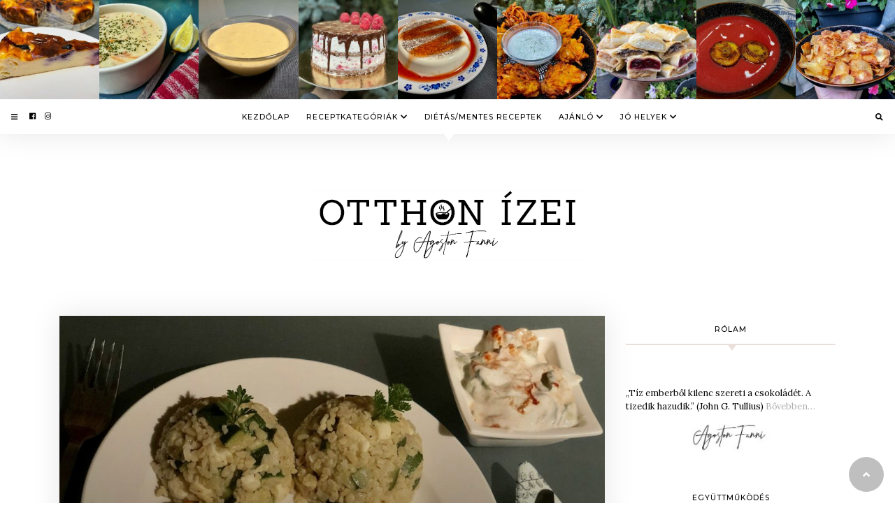

--- FILE ---
content_type: text/html; charset=UTF-8
request_url: https://otthonizei.hu/kremsajtos-bundaban-sult-csirkemell/
body_size: 22134
content:
<!doctype html>
<html lang="hu"
      prefix="og: http://ogp.me/ns#">

<head>
  <meta charset="UTF-8">
  <meta name="viewport" content="width=device-width, initial-scale=1, shrink-to-fit=no">
  <meta name='robots' content='index, follow, max-image-preview:large, max-snippet:-1, max-video-preview:-1' />

	<!-- This site is optimized with the Yoast SEO plugin v25.5 - https://yoast.com/wordpress/plugins/seo/ -->
	<title>Krémsajtos bundában sült csirkemell - Recept - Otthon ízei</title>
<link data-rocket-preload as="style" href="https://fonts.googleapis.com/css?family=Montserrat%3A500%2C600%7CLora%3A400%2C400i%2C700%2C700i%7CSanchez%7CKaushan%20Script&#038;subset=&#038;display=swap" rel="preload">
<link href="https://fonts.googleapis.com/css?family=Montserrat%3A500%2C600%7CLora%3A400%2C400i%2C700%2C700i%7CSanchez%7CKaushan%20Script&#038;subset=&#038;display=swap" media="print" onload="this.media=&#039;all&#039;" rel="stylesheet">
<noscript><link rel="stylesheet" href="https://fonts.googleapis.com/css?family=Montserrat%3A500%2C600%7CLora%3A400%2C400i%2C700%2C700i%7CSanchez%7CKaushan%20Script&#038;subset=&#038;display=swap"></noscript>
	<meta name="description" content="Sajtkrémes bundában sült hús, amely kívül picit roppan, de belül omlós, puha hús lapul." />
	<link rel="canonical" href="https://otthonizei.hu/kremsajtos-bundaban-sult-csirkemell/" />
	<meta property="og:locale" content="hu_HU" />
	<meta property="og:type" content="recipe" />
	<meta property="og:title" content="Krémsajtos bundában sült csirkemell - Recept - Otthon ízei" />
	<meta property="og:description" content="Sajtkrémes bundában sült hús, amely kívül picit roppan, de belül omlós, puha hús lapul." />
	<meta property="og:url" content="https://otthonizei.hu/kremsajtos-bundaban-sult-csirkemell/" />
	<meta property="og:site_name" content="Otthon ízei" />
	<meta property="article:published_time" content="2020-03-06T14:44:18+00:00" />
	<meta property="article:modified_time" content="2021-06-25T13:33:27+00:00" />
	<meta property="og:image" content="https://otthonizei.hu/wp-content/uploads/2020/03/csirkemell-sajtkremes-bundaban-scaled-e1583505427561.jpeg?v=1624627992" />
	<meta property="og:image:width" content="960" />
	<meta property="og:image:height" content="720" />
	<meta property="og:image:type" content="image/jpeg" />
	<meta name="author" content="Fanni" />
	<meta name="twitter:card" content="summary_large_image" />
	<meta name="twitter:label1" content="Szerző:" />
	<meta name="twitter:data1" content="Fanni" />
	<meta name="twitter:label2" content="Becsült olvasási idő" />
	<meta name="twitter:data2" content="1 perc" />
	<script type="application/ld+json" class="yoast-schema-graph">{"@context":"https://schema.org","@graph":[{"@type":"Article","@id":"https://otthonizei.hu/kremsajtos-bundaban-sult-csirkemell/#article","isPartOf":{"@id":"https://otthonizei.hu/kremsajtos-bundaban-sult-csirkemell/"},"author":{"name":"Fanni","@id":"https://otthonizei.hu/#/schema/person/22c2cb6068ad7f11ee7878c2350f16ae"},"headline":"Krémsajtos bundában sült csirkemell","datePublished":"2020-03-06T14:44:18+00:00","dateModified":"2021-06-25T13:33:27+00:00","wordCount":207,"commentCount":0,"publisher":{"@id":"https://otthonizei.hu/#/schema/person/22c2cb6068ad7f11ee7878c2350f16ae"},"image":{"@id":"https://otthonizei.hu/kremsajtos-bundaban-sult-csirkemell/#primaryimage"},"thumbnailUrl":"https://otthonizei.hu/wp-content/uploads/2020/03/csirkemell-sajtkremes-bundaban-scaled-e1583505427561.jpeg?v=1624627992","keywords":["bunda","csirke","csirkemell","hús","kiemelt"],"articleSection":["Húsos ételek"],"inLanguage":"hu","potentialAction":[{"@type":"CommentAction","name":"Comment","target":["https://otthonizei.hu/kremsajtos-bundaban-sult-csirkemell/#respond"]}]},{"@type":"WebPage","@id":"https://otthonizei.hu/kremsajtos-bundaban-sult-csirkemell/","url":"https://otthonizei.hu/kremsajtos-bundaban-sult-csirkemell/","name":"Krémsajtos bundában sült csirkemell - Recept - Otthon ízei","isPartOf":{"@id":"https://otthonizei.hu/#website"},"primaryImageOfPage":{"@id":"https://otthonizei.hu/kremsajtos-bundaban-sult-csirkemell/#primaryimage"},"image":{"@id":"https://otthonizei.hu/kremsajtos-bundaban-sult-csirkemell/#primaryimage"},"thumbnailUrl":"https://otthonizei.hu/wp-content/uploads/2020/03/csirkemell-sajtkremes-bundaban-scaled-e1583505427561.jpeg?v=1624627992","datePublished":"2020-03-06T14:44:18+00:00","dateModified":"2021-06-25T13:33:27+00:00","description":"Sajtkrémes bundában sült hús, amely kívül picit roppan, de belül omlós, puha hús lapul.","breadcrumb":{"@id":"https://otthonizei.hu/kremsajtos-bundaban-sult-csirkemell/#breadcrumb"},"inLanguage":"hu","potentialAction":[{"@type":"ReadAction","target":["https://otthonizei.hu/kremsajtos-bundaban-sult-csirkemell/"]}]},{"@type":"ImageObject","inLanguage":"hu","@id":"https://otthonizei.hu/kremsajtos-bundaban-sult-csirkemell/#primaryimage","url":"https://otthonizei.hu/wp-content/uploads/2020/03/csirkemell-sajtkremes-bundaban-scaled-e1583505427561.jpeg?v=1624627992","contentUrl":"https://otthonizei.hu/wp-content/uploads/2020/03/csirkemell-sajtkremes-bundaban-scaled-e1583505427561.jpeg?v=1624627992","width":960,"height":720},{"@type":"BreadcrumbList","@id":"https://otthonizei.hu/kremsajtos-bundaban-sult-csirkemell/#breadcrumb","itemListElement":[{"@type":"ListItem","position":1,"name":"Home","item":"https://otthonizei.hu/"},{"@type":"ListItem","position":2,"name":"Krémsajtos bundában sült csirkemell"}]},{"@type":"WebSite","@id":"https://otthonizei.hu/#website","url":"https://otthonizei.hu/","name":"Otthon ízei","description":"Ízutazás, avagy receptek Tőlem Nektek.","publisher":{"@id":"https://otthonizei.hu/#/schema/person/22c2cb6068ad7f11ee7878c2350f16ae"},"potentialAction":[{"@type":"SearchAction","target":{"@type":"EntryPoint","urlTemplate":"https://otthonizei.hu/?s={search_term_string}"},"query-input":{"@type":"PropertyValueSpecification","valueRequired":true,"valueName":"search_term_string"}}],"inLanguage":"hu"},{"@type":["Person","Organization"],"@id":"https://otthonizei.hu/#/schema/person/22c2cb6068ad7f11ee7878c2350f16ae","name":"Fanni","image":{"@type":"ImageObject","inLanguage":"hu","@id":"https://otthonizei.hu/#/schema/person/image/","url":"https://test.weart.hu/wp-content/uploads/2020/01/37642148_677223925962217_6579523764394917888_n.png","contentUrl":"https://test.weart.hu/wp-content/uploads/2020/01/37642148_677223925962217_6579523764394917888_n.png","width":80,"height":80,"caption":"Fanni"},"logo":{"@id":"https://otthonizei.hu/#/schema/person/image/"},"description":"“Tíz emberből kilenc szereti a csokoládét. A tizedik hazudik.” (John G. Tullius)","url":"https://otthonizei.hu/author/agostonfanni/"},{"@type":"Recipe","name":"Krémsajtos bundában sült csirkemell","author":{"@type":"Person","name":"Fanni"},"description":"Sajtkrémes bundában sült hús, amely kívül picit roppan, de belül puha, omlós marad.","datePublished":"2020-03-06T16:44:18+00:00","image":["https://otthonizei.hu/wp-content/uploads/2020/03/csirkemell-sajtkremes-bundaban-scaled-e1583505427561.jpeg?v=1624627992","https://otthonizei.hu/wp-content/uploads/2020/03/csirkemell-sajtkremes-bundaban-scaled-e1583505427561-500x500.jpeg?v=1624627992","https://otthonizei.hu/wp-content/uploads/2020/03/csirkemell-sajtkremes-bundaban-scaled-e1583505427561-500x375.jpeg?v=1624627992","https://otthonizei.hu/wp-content/uploads/2020/03/csirkemell-sajtkremes-bundaban-scaled-e1583505427561-480x270.jpeg?v=1624627992"],"recipeYield":["4","4 fő"],"prepTime":"PT20M","cookTime":"PT20M","totalTime":"PT40M","recipeIngredient":["1 kg csirkemell","ízlés szerint  só","30 dkg liszt","kb. 2,5 dl tej","2 db tojás","1 db tömlős krémsajt","50 ml olaj","egy csipet só","olaj"],"recipeInstructions":[{"@type":"HowToStep","text":"A csirkemellet megtisztítjuk, és kb. 4 cm hosszú, viszonylag keskenyebb, kb. 1 cm széles csíkokra vágjuk. Sóval, borssal fűszerezzük.","name":"A csirkemellet megtisztítjuk, és kb. 4 cm hosszú, viszonylag keskenyebb, kb. 1 cm széles csíkokra vágjuk. Sóval, borssal fűszerezzük.","url":"https://otthonizei.hu/kremsajtos-bundaban-sult-csirkemell/#wprm-recipe-3012-step-0-0"},{"@type":"HowToStep","text":"Ha ezzel megvagyunk, akkor elkészítjük a masszát.","name":"Ha ezzel megvagyunk, akkor elkészítjük a masszát.","url":"https://otthonizei.hu/kremsajtos-bundaban-sult-csirkemell/#wprm-recipe-3012-step-0-1"},{"@type":"HowToStep","text":"A 4 db tojást egy keverőtálba felütjük, elvegyítjük és hozzáadjuk a krémsajtot, amivel jól elkeverjük. Hozzáadjuk a lisztet, majd fokozatosan a tejet is és addig keverjük, amíg egynemű, csomómentes tésztát nem kapunk.  (Sűrűbb lesz, mint a palacsinta tészta)","name":"A 4 db tojást egy keverőtálba felütjük, elvegyítjük és hozzáadjuk a krémsajtot, amivel jól elkeverjük. Hozzáadjuk a lisztet, majd fokozatosan a tejet is és addig keverjük, amíg egynemű, csomómentes tésztát nem kapunk.  (Sűrűbb lesz, mint a palacsinta tészta)","url":"https://otthonizei.hu/kremsajtos-bundaban-sult-csirkemell/#wprm-recipe-3012-step-0-2"},{"@type":"HowToStep","text":"Az előzőleg felvágott csirkecsíkokat beleforgatjuk a masszába,és egy kicsit állni hagyjuk őket.","name":"Az előzőleg felvágott csirkecsíkokat beleforgatjuk a masszába,és egy kicsit állni hagyjuk őket.","url":"https://otthonizei.hu/kremsajtos-bundaban-sult-csirkemell/#wprm-recipe-3012-step-0-3"},{"@type":"HowToStep","text":"Forró olajban sütjük készre, majd szalvétára tesszük, hogy a felesleges olaj le tudjon csepegni.","name":"Forró olajban sütjük készre, majd szalvétára tesszük, hogy a felesleges olaj le tudjon csepegni.","url":"https://otthonizei.hu/kremsajtos-bundaban-sult-csirkemell/#wprm-recipe-3012-step-0-4"}],"recipeCategory":["Húsos étel"],"recipeCuisine":["Magyar"],"keywords":"csirke, csirkemell, krémsajt","@id":"https://otthonizei.hu/kremsajtos-bundaban-sult-csirkemell/#recipe","isPartOf":{"@id":"https://otthonizei.hu/kremsajtos-bundaban-sult-csirkemell/#article"},"mainEntityOfPage":"https://otthonizei.hu/kremsajtos-bundaban-sult-csirkemell/"}]}</script>
	<!-- / Yoast SEO plugin. -->


<link rel='dns-prefetch' href='//cdnjs.cloudflare.com' />
<link rel='dns-prefetch' href='//fonts.googleapis.com' />
<link href='https://fonts.gstatic.com' crossorigin rel='preconnect' />
      <!-- facebook -->
      <meta property="og:type" content="article"/>
      <meta property="og:title" content="Krémsajtos bundában sült csirkemell"/>
      <meta property="og:description" content="Sajtkrémes bundában sült hús, amely kívül picit roppan, de belül omlós, puha hús lapul."/>
      <meta property="og:url" content="https://otthonizei.hu/kremsajtos-bundaban-sult-csirkemell/"/>
      <meta property="og:image" content="https://otthonizei.hu/wp-content/uploads/2020/03/csirkemell-sajtkremes-bundaban-scaled-e1583505427561.jpeg?v=1624627992"/>
      <meta property="og:site_name" content="Otthon ízei"/>
      <!-- twitter -->
      <meta name="twitter:card" content="summary" />
      <meta name="twitter:title" content="Krémsajtos bundában sült csirkemell" />
      <meta name="twitter:description" content="Sajtkrémes bundában sült hús, amely kívül picit roppan, de belül omlós, puha hús lapul." />
      <meta name="twitter:url" content="https://otthonizei.hu/kremsajtos-bundaban-sult-csirkemell/" />
      <meta name="twitter:image" content="https://otthonizei.hu/wp-content/uploads/2020/03/csirkemell-sajtkremes-bundaban-scaled-e1583505427561.jpeg?v=1624627992" />
    <link rel='stylesheet' id='sbi_styles-css' href='https://otthonizei.hu/wp-content/plugins/instagram-feed/css/sbi-styles.min.css?ver=6.9.1' type='text/css' media='all' />
<style id='wp-emoji-styles-inline-css' type='text/css'>

	img.wp-smiley, img.emoji {
		display: inline !important;
		border: none !important;
		box-shadow: none !important;
		height: 1em !important;
		width: 1em !important;
		margin: 0 0.07em !important;
		vertical-align: -0.1em !important;
		background: none !important;
		padding: 0 !important;
	}
</style>
<link data-minify="1" rel='stylesheet' id='absolute-reviews-css' href='https://otthonizei.hu/wp-content/cache/min/1/wp-content/plugins/absolute-reviews/public/css/absolute-reviews-public.css?ver=1753897802' type='text/css' media='all' />
<link data-minify="1" rel='stylesheet' id='lbwps-styles-photoswipe5-main-css' href='https://otthonizei.hu/wp-content/cache/min/1/wp-content/plugins/lightbox-photoswipe/assets/ps5/styles/main.css?ver=1753897802' type='text/css' media='all' />
<link data-minify="1" rel='stylesheet' id='fontawesome-all-min-css' href='https://otthonizei.hu/wp-content/cache/min/1/ajax/libs/font-awesome/5.1.0/css/all.css?ver=1753897802' type='text/css' media='all' />

<link data-minify="1" rel='stylesheet' id='otthonizei-weart-style-css' href='https://otthonizei.hu/wp-content/cache/min/1/wp-content/themes/otthonizei/assets/weart.css?ver=1753897802' type='text/css' media='all' />
<link rel='stylesheet' id='otthonizei-style-css' href='https://otthonizei.hu/wp-content/themes/otthonizei/style.css?ver=6.6.2' type='text/css' media='all' />
<style id='akismet-widget-style-inline-css' type='text/css'>

			.a-stats {
				--akismet-color-mid-green: #357b49;
				--akismet-color-white: #fff;
				--akismet-color-light-grey: #f6f7f7;

				max-width: 350px;
				width: auto;
			}

			.a-stats * {
				all: unset;
				box-sizing: border-box;
			}

			.a-stats strong {
				font-weight: 600;
			}

			.a-stats a.a-stats__link,
			.a-stats a.a-stats__link:visited,
			.a-stats a.a-stats__link:active {
				background: var(--akismet-color-mid-green);
				border: none;
				box-shadow: none;
				border-radius: 8px;
				color: var(--akismet-color-white);
				cursor: pointer;
				display: block;
				font-family: -apple-system, BlinkMacSystemFont, 'Segoe UI', 'Roboto', 'Oxygen-Sans', 'Ubuntu', 'Cantarell', 'Helvetica Neue', sans-serif;
				font-weight: 500;
				padding: 12px;
				text-align: center;
				text-decoration: none;
				transition: all 0.2s ease;
			}

			/* Extra specificity to deal with TwentyTwentyOne focus style */
			.widget .a-stats a.a-stats__link:focus {
				background: var(--akismet-color-mid-green);
				color: var(--akismet-color-white);
				text-decoration: none;
			}

			.a-stats a.a-stats__link:hover {
				filter: brightness(110%);
				box-shadow: 0 4px 12px rgba(0, 0, 0, 0.06), 0 0 2px rgba(0, 0, 0, 0.16);
			}

			.a-stats .count {
				color: var(--akismet-color-white);
				display: block;
				font-size: 1.5em;
				line-height: 1.4;
				padding: 0 13px;
				white-space: nowrap;
			}
		
</style>
<script type="text/javascript" src="https://otthonizei.hu/wp-includes/js/jquery/jquery.min.js?ver=3.7.1" id="jquery-core-js"></script>
<script type="text/javascript" src="https://otthonizei.hu/wp-includes/js/jquery/jquery-migrate.min.js?ver=3.4.1" id="jquery-migrate-js"></script>
<link rel="https://api.w.org/" href="https://otthonizei.hu/wp-json/" /><link rel="alternate" title="JSON" type="application/json" href="https://otthonizei.hu/wp-json/wp/v2/posts/3010" /><link rel="EditURI" type="application/rsd+xml" title="RSD" href="https://otthonizei.hu/xmlrpc.php?rsd" />
<meta name="generator" content="WordPress 6.6.2" />
<link rel='shortlink' href='https://otthonizei.hu/?p=3010' />
<link rel="alternate" title="oEmbed (JSON)" type="application/json+oembed" href="https://otthonizei.hu/wp-json/oembed/1.0/embed?url=https%3A%2F%2Fotthonizei.hu%2Fkremsajtos-bundaban-sult-csirkemell%2F" />
<link rel="alternate" title="oEmbed (XML)" type="text/xml+oembed" href="https://otthonizei.hu/wp-json/oembed/1.0/embed?url=https%3A%2F%2Fotthonizei.hu%2Fkremsajtos-bundaban-sult-csirkemell%2F&#038;format=xml" />
		<link rel="preload" href="https://otthonizei.hu/wp-content/plugins/absolute-reviews/fonts/absolute-reviews-icons.woff" as="font" type="font/woff" crossorigin>
		
		<!-- GA Google Analytics @ https://m0n.co/ga -->
		<script async src="https://www.googletagmanager.com/gtag/js?id=G-KSE7V1REVE"></script>
		<script>
			window.dataLayer = window.dataLayer || [];
			function gtag(){dataLayer.push(arguments);}
			gtag('js', new Date());
			gtag('config', 'G-KSE7V1REVE');
		</script>

	<style type="text/css"> .tippy-box[data-theme~="wprm"] { background-color: #333333; color: #FFFFFF; } .tippy-box[data-theme~="wprm"][data-placement^="top"] > .tippy-arrow::before { border-top-color: #333333; } .tippy-box[data-theme~="wprm"][data-placement^="bottom"] > .tippy-arrow::before { border-bottom-color: #333333; } .tippy-box[data-theme~="wprm"][data-placement^="left"] > .tippy-arrow::before { border-left-color: #333333; } .tippy-box[data-theme~="wprm"][data-placement^="right"] > .tippy-arrow::before { border-right-color: #333333; } .tippy-box[data-theme~="wprm"] a { color: #FFFFFF; } .wprm-comment-rating svg { width: 18px !important; height: 18px !important; } img.wprm-comment-rating { width: 90px !important; height: 18px !important; } body { --comment-rating-star-color: #343434; } body { --wprm-popup-font-size: 16px; } body { --wprm-popup-background: #ffffff; } body { --wprm-popup-title: #000000; } body { --wprm-popup-content: #444444; } body { --wprm-popup-button-background: #444444; } body { --wprm-popup-button-text: #ffffff; }</style><style type="text/css">.wprm-glossary-term {color: #5A822B;text-decoration: underline;cursor: help;}</style><link rel="icon" href="https://otthonizei.hu/wp-content/uploads/2018/07/Untitled-1.jpg" sizes="32x32" />
<link rel="icon" href="https://otthonizei.hu/wp-content/uploads/2018/07/Untitled-1.jpg" sizes="192x192" />
<link rel="apple-touch-icon" href="https://otthonizei.hu/wp-content/uploads/2018/07/Untitled-1.jpg" />
<meta name="msapplication-TileImage" content="https://otthonizei.hu/wp-content/uploads/2018/07/Untitled-1.jpg" />
		<style type="text/css" id="wp-custom-css">
			.abr-badge,
.abr-review-subtext{
	display: none
}

.fb-like span,
.fb-like span iframe{
	width: 110px !important;
	height: 20px !important;
}

.white .w-category .fb-like span,
.white .w-category .fb-like span iframe{
	width: 160px !important;
	height: 20px !important;
}

#sbi_images{padding: 0 !important}		</style>
		<meta name="generator" content="WP Rocket 3.19.1.2" data-wpr-features="wpr_minify_js wpr_minify_css wpr_preload_links wpr_desktop" /></head>

<body class="post-template-default single single-post postid-3010 single-format-standard wp-custom-logo">

<!-- insta -->
  <div data-rocket-location-hash="b8195effa4f46a6e0bd19b81802fcfec" id="instagram">
    <div data-rocket-location-hash="ef517de49d64c555dd4125f5620d0105" id="text-4" class="widget_text">			<div data-rocket-location-hash="46ec528260d22dac35ef1ff65cf31809" class="textwidget">
<div id="sb_instagram"  class="sbi sbi_mob_col_1 sbi_tab_col_2 sbi_col_9 sbi_disable_mobile" style="width: 100%;"	 data-feedid="*1"  data-res="auto" data-cols="9" data-colsmobile="1" data-colstablet="2" data-num="9" data-nummobile="" data-item-padding=""	 data-shortcode-atts="{&quot;feed&quot;:&quot;1&quot;,&quot;cachetime&quot;:30}"  data-postid="3010" data-locatornonce="0a070541b2" data-imageaspectratio="1:1" data-sbi-flags="favorLocal">
	
	<div id="sbi_images" >
		<div class="sbi_item sbi_type_image sbi_new sbi_transition"
	id="sbi_17936318018839167" data-date="1718204822">
	<div class="sbi_photo_wrap">
		<a class="sbi_photo" href="https://www.instagram.com/p/C8Hr23jIbIi/" target="_blank" rel="noopener nofollow" data-full-res="https://scontent-fra5-2.cdninstagram.com/v/t51.29350-15/448192906_467102059198663_157298301576014095_n.jpg?stp=dst-jpg_e35_tt6&#038;_nc_cat=106&#038;ccb=1-7&#038;_nc_sid=18de74&#038;_nc_ohc=Ie92QpklOCoQ7kNvwFW5krF&#038;_nc_oc=AdkQ_JkoZTCL7MqmEBkzq6BBEVMtr7KKaJvL2acTWudYEVnxxbkOrQjRUYtdfniXYlk&#038;_nc_zt=23&#038;_nc_ht=scontent-fra5-2.cdninstagram.com&#038;edm=ANo9K5cEAAAA&#038;_nc_gid=J7CIM3JEgSdaClu-1IX-YA&#038;oh=00_AfQioCGacE6USUizzhC9Qc75u3TOP7khkNm4a2ZZhlRLHg&#038;oe=688F16F7" data-img-src-set="{&quot;d&quot;:&quot;https:\/\/scontent-fra5-2.cdninstagram.com\/v\/t51.29350-15\/448192906_467102059198663_157298301576014095_n.jpg?stp=dst-jpg_e35_tt6&amp;_nc_cat=106&amp;ccb=1-7&amp;_nc_sid=18de74&amp;_nc_ohc=Ie92QpklOCoQ7kNvwFW5krF&amp;_nc_oc=AdkQ_JkoZTCL7MqmEBkzq6BBEVMtr7KKaJvL2acTWudYEVnxxbkOrQjRUYtdfniXYlk&amp;_nc_zt=23&amp;_nc_ht=scontent-fra5-2.cdninstagram.com&amp;edm=ANo9K5cEAAAA&amp;_nc_gid=J7CIM3JEgSdaClu-1IX-YA&amp;oh=00_AfQioCGacE6USUizzhC9Qc75u3TOP7khkNm4a2ZZhlRLHg&amp;oe=688F16F7&quot;,&quot;150&quot;:&quot;https:\/\/scontent-fra5-2.cdninstagram.com\/v\/t51.29350-15\/448192906_467102059198663_157298301576014095_n.jpg?stp=dst-jpg_e35_tt6&amp;_nc_cat=106&amp;ccb=1-7&amp;_nc_sid=18de74&amp;_nc_ohc=Ie92QpklOCoQ7kNvwFW5krF&amp;_nc_oc=AdkQ_JkoZTCL7MqmEBkzq6BBEVMtr7KKaJvL2acTWudYEVnxxbkOrQjRUYtdfniXYlk&amp;_nc_zt=23&amp;_nc_ht=scontent-fra5-2.cdninstagram.com&amp;edm=ANo9K5cEAAAA&amp;_nc_gid=J7CIM3JEgSdaClu-1IX-YA&amp;oh=00_AfQioCGacE6USUizzhC9Qc75u3TOP7khkNm4a2ZZhlRLHg&amp;oe=688F16F7&quot;,&quot;320&quot;:&quot;https:\/\/scontent-fra5-2.cdninstagram.com\/v\/t51.29350-15\/448192906_467102059198663_157298301576014095_n.jpg?stp=dst-jpg_e35_tt6&amp;_nc_cat=106&amp;ccb=1-7&amp;_nc_sid=18de74&amp;_nc_ohc=Ie92QpklOCoQ7kNvwFW5krF&amp;_nc_oc=AdkQ_JkoZTCL7MqmEBkzq6BBEVMtr7KKaJvL2acTWudYEVnxxbkOrQjRUYtdfniXYlk&amp;_nc_zt=23&amp;_nc_ht=scontent-fra5-2.cdninstagram.com&amp;edm=ANo9K5cEAAAA&amp;_nc_gid=J7CIM3JEgSdaClu-1IX-YA&amp;oh=00_AfQioCGacE6USUizzhC9Qc75u3TOP7khkNm4a2ZZhlRLHg&amp;oe=688F16F7&quot;,&quot;640&quot;:&quot;https:\/\/scontent-fra5-2.cdninstagram.com\/v\/t51.29350-15\/448192906_467102059198663_157298301576014095_n.jpg?stp=dst-jpg_e35_tt6&amp;_nc_cat=106&amp;ccb=1-7&amp;_nc_sid=18de74&amp;_nc_ohc=Ie92QpklOCoQ7kNvwFW5krF&amp;_nc_oc=AdkQ_JkoZTCL7MqmEBkzq6BBEVMtr7KKaJvL2acTWudYEVnxxbkOrQjRUYtdfniXYlk&amp;_nc_zt=23&amp;_nc_ht=scontent-fra5-2.cdninstagram.com&amp;edm=ANo9K5cEAAAA&amp;_nc_gid=J7CIM3JEgSdaClu-1IX-YA&amp;oh=00_AfQioCGacE6USUizzhC9Qc75u3TOP7khkNm4a2ZZhlRLHg&amp;oe=688F16F7&quot;}">
			<span class="sbi-screenreader">Sült joghurttorta készült, a recept már elérh</span>
									<img decoding="async" src="https://otthonizei.hu/wp-content/plugins/instagram-feed/img/placeholder.png" alt="Sült joghurttorta készült, a recept már elérhető a weboldalon!🍰 #otthonizei #mik #mik_gasztro #mutimiteszel #mutimitsütsz #mutimitfozol #ikozosseg #instagram #instadaily #instapic #instafood #instagood #instahun #daily #picoftheday #foodlover #gasztrolover #ilovecookig #foodporn #foodphotography #gasztrofoto #gasztroblogger #hungarianblogger #yoghurt #cake #yoghurtcake" aria-hidden="true">
		</a>
	</div>
</div><div class="sbi_item sbi_type_image sbi_new sbi_transition"
	id="sbi_18062136565566197" data-date="1717590101">
	<div class="sbi_photo_wrap">
		<a class="sbi_photo" href="https://www.instagram.com/p/C71XXvBo5L5/" target="_blank" rel="noopener nofollow" data-full-res="https://scontent-fra3-1.cdninstagram.com/v/t51.29350-15/447761094_1654427821997276_5954422809910906496_n.jpg?stp=dst-jpg_e35_tt6&#038;_nc_cat=108&#038;ccb=1-7&#038;_nc_sid=18de74&#038;_nc_ohc=Rj-xYTZ1WCMQ7kNvwG0HUun&#038;_nc_oc=AdkXteKHR2yoGV467fd4zAwBq-lhy2G7FTGyYa_wPWfHzAAVkW9wqREFJ0-rkK4tzq8&#038;_nc_zt=23&#038;_nc_ht=scontent-fra3-1.cdninstagram.com&#038;edm=ANo9K5cEAAAA&#038;_nc_gid=J7CIM3JEgSdaClu-1IX-YA&#038;oh=00_AfRZzkUvNL6Y2ECFt0fdjU_Jh__pdIsXaoIsZw394nzjgg&#038;oe=688F40F9" data-img-src-set="{&quot;d&quot;:&quot;https:\/\/scontent-fra3-1.cdninstagram.com\/v\/t51.29350-15\/447761094_1654427821997276_5954422809910906496_n.jpg?stp=dst-jpg_e35_tt6&amp;_nc_cat=108&amp;ccb=1-7&amp;_nc_sid=18de74&amp;_nc_ohc=Rj-xYTZ1WCMQ7kNvwG0HUun&amp;_nc_oc=AdkXteKHR2yoGV467fd4zAwBq-lhy2G7FTGyYa_wPWfHzAAVkW9wqREFJ0-rkK4tzq8&amp;_nc_zt=23&amp;_nc_ht=scontent-fra3-1.cdninstagram.com&amp;edm=ANo9K5cEAAAA&amp;_nc_gid=J7CIM3JEgSdaClu-1IX-YA&amp;oh=00_AfRZzkUvNL6Y2ECFt0fdjU_Jh__pdIsXaoIsZw394nzjgg&amp;oe=688F40F9&quot;,&quot;150&quot;:&quot;https:\/\/scontent-fra3-1.cdninstagram.com\/v\/t51.29350-15\/447761094_1654427821997276_5954422809910906496_n.jpg?stp=dst-jpg_e35_tt6&amp;_nc_cat=108&amp;ccb=1-7&amp;_nc_sid=18de74&amp;_nc_ohc=Rj-xYTZ1WCMQ7kNvwG0HUun&amp;_nc_oc=AdkXteKHR2yoGV467fd4zAwBq-lhy2G7FTGyYa_wPWfHzAAVkW9wqREFJ0-rkK4tzq8&amp;_nc_zt=23&amp;_nc_ht=scontent-fra3-1.cdninstagram.com&amp;edm=ANo9K5cEAAAA&amp;_nc_gid=J7CIM3JEgSdaClu-1IX-YA&amp;oh=00_AfRZzkUvNL6Y2ECFt0fdjU_Jh__pdIsXaoIsZw394nzjgg&amp;oe=688F40F9&quot;,&quot;320&quot;:&quot;https:\/\/scontent-fra3-1.cdninstagram.com\/v\/t51.29350-15\/447761094_1654427821997276_5954422809910906496_n.jpg?stp=dst-jpg_e35_tt6&amp;_nc_cat=108&amp;ccb=1-7&amp;_nc_sid=18de74&amp;_nc_ohc=Rj-xYTZ1WCMQ7kNvwG0HUun&amp;_nc_oc=AdkXteKHR2yoGV467fd4zAwBq-lhy2G7FTGyYa_wPWfHzAAVkW9wqREFJ0-rkK4tzq8&amp;_nc_zt=23&amp;_nc_ht=scontent-fra3-1.cdninstagram.com&amp;edm=ANo9K5cEAAAA&amp;_nc_gid=J7CIM3JEgSdaClu-1IX-YA&amp;oh=00_AfRZzkUvNL6Y2ECFt0fdjU_Jh__pdIsXaoIsZw394nzjgg&amp;oe=688F40F9&quot;,&quot;640&quot;:&quot;https:\/\/scontent-fra3-1.cdninstagram.com\/v\/t51.29350-15\/447761094_1654427821997276_5954422809910906496_n.jpg?stp=dst-jpg_e35_tt6&amp;_nc_cat=108&amp;ccb=1-7&amp;_nc_sid=18de74&amp;_nc_ohc=Rj-xYTZ1WCMQ7kNvwG0HUun&amp;_nc_oc=AdkXteKHR2yoGV467fd4zAwBq-lhy2G7FTGyYa_wPWfHzAAVkW9wqREFJ0-rkK4tzq8&amp;_nc_zt=23&amp;_nc_ht=scontent-fra3-1.cdninstagram.com&amp;edm=ANo9K5cEAAAA&amp;_nc_gid=J7CIM3JEgSdaClu-1IX-YA&amp;oh=00_AfRZzkUvNL6Y2ECFt0fdjU_Jh__pdIsXaoIsZw394nzjgg&amp;oe=688F40F9&quot;}">
			<span class="sbi-screenreader"></span>
									<img decoding="async" src="https://otthonizei.hu/wp-content/plugins/instagram-feed/img/placeholder.png" alt="Albán csirkeleves készült, recept hamarosan 🍲😋 #otthonizei #mik #mik_gasztro #mutimiteszel #mutimitfozol #ikozosseg #instagram #instadaily #instapic #instafood #instagood #instahun #daily #picoftheday #foodlover #gasztrolover #ilovecookig #foodporn #foodphotography #gasztrofoto #gasztroblogger #hungarianblogger #albania #albanianfood #albanianchickensoup #soup #chickensoup #homemade" aria-hidden="true">
		</a>
	</div>
</div><div class="sbi_item sbi_type_image sbi_new sbi_transition"
	id="sbi_17975343746147816" data-date="1680073642">
	<div class="sbi_photo_wrap">
		<a class="sbi_photo" href="https://www.instagram.com/p/CqXSZy5oPFz/" target="_blank" rel="noopener nofollow" data-full-res="https://scontent-fra3-1.cdninstagram.com/v/t51.29350-15/338699381_908933070430841_5654091780615381566_n.jpg?stp=dst-jpg_e35_tt6&#038;_nc_cat=103&#038;ccb=1-7&#038;_nc_sid=18de74&#038;_nc_ohc=IpfjA4qRTwIQ7kNvwG1O3VM&#038;_nc_oc=AdkKTxjDxk_QdBnxzMVs889qExol3QHja580RRm7Q1wrqgmDwfUuet00udC6LSm_M-A&#038;_nc_zt=23&#038;_nc_ht=scontent-fra3-1.cdninstagram.com&#038;edm=ANo9K5cEAAAA&#038;_nc_gid=J7CIM3JEgSdaClu-1IX-YA&#038;oh=00_AfQxStZWyWBSreb6gaoaFfOaLFH7YxYSsJO6e4YBFYZJKw&#038;oe=688F41FD" data-img-src-set="{&quot;d&quot;:&quot;https:\/\/scontent-fra3-1.cdninstagram.com\/v\/t51.29350-15\/338699381_908933070430841_5654091780615381566_n.jpg?stp=dst-jpg_e35_tt6&amp;_nc_cat=103&amp;ccb=1-7&amp;_nc_sid=18de74&amp;_nc_ohc=IpfjA4qRTwIQ7kNvwG1O3VM&amp;_nc_oc=AdkKTxjDxk_QdBnxzMVs889qExol3QHja580RRm7Q1wrqgmDwfUuet00udC6LSm_M-A&amp;_nc_zt=23&amp;_nc_ht=scontent-fra3-1.cdninstagram.com&amp;edm=ANo9K5cEAAAA&amp;_nc_gid=J7CIM3JEgSdaClu-1IX-YA&amp;oh=00_AfQxStZWyWBSreb6gaoaFfOaLFH7YxYSsJO6e4YBFYZJKw&amp;oe=688F41FD&quot;,&quot;150&quot;:&quot;https:\/\/scontent-fra3-1.cdninstagram.com\/v\/t51.29350-15\/338699381_908933070430841_5654091780615381566_n.jpg?stp=dst-jpg_e35_tt6&amp;_nc_cat=103&amp;ccb=1-7&amp;_nc_sid=18de74&amp;_nc_ohc=IpfjA4qRTwIQ7kNvwG1O3VM&amp;_nc_oc=AdkKTxjDxk_QdBnxzMVs889qExol3QHja580RRm7Q1wrqgmDwfUuet00udC6LSm_M-A&amp;_nc_zt=23&amp;_nc_ht=scontent-fra3-1.cdninstagram.com&amp;edm=ANo9K5cEAAAA&amp;_nc_gid=J7CIM3JEgSdaClu-1IX-YA&amp;oh=00_AfQxStZWyWBSreb6gaoaFfOaLFH7YxYSsJO6e4YBFYZJKw&amp;oe=688F41FD&quot;,&quot;320&quot;:&quot;https:\/\/scontent-fra3-1.cdninstagram.com\/v\/t51.29350-15\/338699381_908933070430841_5654091780615381566_n.jpg?stp=dst-jpg_e35_tt6&amp;_nc_cat=103&amp;ccb=1-7&amp;_nc_sid=18de74&amp;_nc_ohc=IpfjA4qRTwIQ7kNvwG1O3VM&amp;_nc_oc=AdkKTxjDxk_QdBnxzMVs889qExol3QHja580RRm7Q1wrqgmDwfUuet00udC6LSm_M-A&amp;_nc_zt=23&amp;_nc_ht=scontent-fra3-1.cdninstagram.com&amp;edm=ANo9K5cEAAAA&amp;_nc_gid=J7CIM3JEgSdaClu-1IX-YA&amp;oh=00_AfQxStZWyWBSreb6gaoaFfOaLFH7YxYSsJO6e4YBFYZJKw&amp;oe=688F41FD&quot;,&quot;640&quot;:&quot;https:\/\/scontent-fra3-1.cdninstagram.com\/v\/t51.29350-15\/338699381_908933070430841_5654091780615381566_n.jpg?stp=dst-jpg_e35_tt6&amp;_nc_cat=103&amp;ccb=1-7&amp;_nc_sid=18de74&amp;_nc_ohc=IpfjA4qRTwIQ7kNvwG1O3VM&amp;_nc_oc=AdkKTxjDxk_QdBnxzMVs889qExol3QHja580RRm7Q1wrqgmDwfUuet00udC6LSm_M-A&amp;_nc_zt=23&amp;_nc_ht=scontent-fra3-1.cdninstagram.com&amp;edm=ANo9K5cEAAAA&amp;_nc_gid=J7CIM3JEgSdaClu-1IX-YA&amp;oh=00_AfQxStZWyWBSreb6gaoaFfOaLFH7YxYSsJO6e4YBFYZJKw&amp;oe=688F41FD&quot;}">
			<span class="sbi-screenreader">Egyszerű házi majonéz recept - már megtalálha</span>
									<img decoding="async" src="https://otthonizei.hu/wp-content/plugins/instagram-feed/img/placeholder.png" alt="Egyszerű házi majonéz recept - már megtalálható a weboldalon! 🙂 #otthonizei #mik #mik_gasztro #mutimiteszel #mutimitsütsz #mutimitfozol #ikozosseg #instagram #instadaily #instapic #instafood #instagood #instahun #daily #picoftheday #foodlover #gasztrolover #ilovecookig #foodporn #foodphotography #gasztrofoto #gasztroblogger #hungarianblogger #mayonaise #homemade" aria-hidden="true">
		</a>
	</div>
</div><div class="sbi_item sbi_type_image sbi_new sbi_transition"
	id="sbi_17963563286500309" data-date="1676146857">
	<div class="sbi_photo_wrap">
		<a class="sbi_photo" href="https://www.instagram.com/p/CoiQp_4Iyzq/" target="_blank" rel="noopener nofollow" data-full-res="https://scontent-fra3-1.cdninstagram.com/v/t51.29350-15/330431902_559853969439241_7998530005457286044_n.jpg?stp=dst-jpg_e35_tt6&#038;_nc_cat=108&#038;ccb=1-7&#038;_nc_sid=18de74&#038;_nc_ohc=o0HSKj75xukQ7kNvwHz3ySk&#038;_nc_oc=Adkr6pckKcTsR--KEfZnDvkNxj-KiZTw7XA74TsQi_7Yiqr48f1WEw97mSEbTXKqcqY&#038;_nc_zt=23&#038;_nc_ht=scontent-fra3-1.cdninstagram.com&#038;edm=ANo9K5cEAAAA&#038;_nc_gid=J7CIM3JEgSdaClu-1IX-YA&#038;oh=00_AfRUIX4jrViKL30HfuaN7MzMVB_RGDIMbwY3U4G00i9pQw&#038;oe=688F2DAC" data-img-src-set="{&quot;d&quot;:&quot;https:\/\/scontent-fra3-1.cdninstagram.com\/v\/t51.29350-15\/330431902_559853969439241_7998530005457286044_n.jpg?stp=dst-jpg_e35_tt6&amp;_nc_cat=108&amp;ccb=1-7&amp;_nc_sid=18de74&amp;_nc_ohc=o0HSKj75xukQ7kNvwHz3ySk&amp;_nc_oc=Adkr6pckKcTsR--KEfZnDvkNxj-KiZTw7XA74TsQi_7Yiqr48f1WEw97mSEbTXKqcqY&amp;_nc_zt=23&amp;_nc_ht=scontent-fra3-1.cdninstagram.com&amp;edm=ANo9K5cEAAAA&amp;_nc_gid=J7CIM3JEgSdaClu-1IX-YA&amp;oh=00_AfRUIX4jrViKL30HfuaN7MzMVB_RGDIMbwY3U4G00i9pQw&amp;oe=688F2DAC&quot;,&quot;150&quot;:&quot;https:\/\/scontent-fra3-1.cdninstagram.com\/v\/t51.29350-15\/330431902_559853969439241_7998530005457286044_n.jpg?stp=dst-jpg_e35_tt6&amp;_nc_cat=108&amp;ccb=1-7&amp;_nc_sid=18de74&amp;_nc_ohc=o0HSKj75xukQ7kNvwHz3ySk&amp;_nc_oc=Adkr6pckKcTsR--KEfZnDvkNxj-KiZTw7XA74TsQi_7Yiqr48f1WEw97mSEbTXKqcqY&amp;_nc_zt=23&amp;_nc_ht=scontent-fra3-1.cdninstagram.com&amp;edm=ANo9K5cEAAAA&amp;_nc_gid=J7CIM3JEgSdaClu-1IX-YA&amp;oh=00_AfRUIX4jrViKL30HfuaN7MzMVB_RGDIMbwY3U4G00i9pQw&amp;oe=688F2DAC&quot;,&quot;320&quot;:&quot;https:\/\/scontent-fra3-1.cdninstagram.com\/v\/t51.29350-15\/330431902_559853969439241_7998530005457286044_n.jpg?stp=dst-jpg_e35_tt6&amp;_nc_cat=108&amp;ccb=1-7&amp;_nc_sid=18de74&amp;_nc_ohc=o0HSKj75xukQ7kNvwHz3ySk&amp;_nc_oc=Adkr6pckKcTsR--KEfZnDvkNxj-KiZTw7XA74TsQi_7Yiqr48f1WEw97mSEbTXKqcqY&amp;_nc_zt=23&amp;_nc_ht=scontent-fra3-1.cdninstagram.com&amp;edm=ANo9K5cEAAAA&amp;_nc_gid=J7CIM3JEgSdaClu-1IX-YA&amp;oh=00_AfRUIX4jrViKL30HfuaN7MzMVB_RGDIMbwY3U4G00i9pQw&amp;oe=688F2DAC&quot;,&quot;640&quot;:&quot;https:\/\/scontent-fra3-1.cdninstagram.com\/v\/t51.29350-15\/330431902_559853969439241_7998530005457286044_n.jpg?stp=dst-jpg_e35_tt6&amp;_nc_cat=108&amp;ccb=1-7&amp;_nc_sid=18de74&amp;_nc_ohc=o0HSKj75xukQ7kNvwHz3ySk&amp;_nc_oc=Adkr6pckKcTsR--KEfZnDvkNxj-KiZTw7XA74TsQi_7Yiqr48f1WEw97mSEbTXKqcqY&amp;_nc_zt=23&amp;_nc_ht=scontent-fra3-1.cdninstagram.com&amp;edm=ANo9K5cEAAAA&amp;_nc_gid=J7CIM3JEgSdaClu-1IX-YA&amp;oh=00_AfRUIX4jrViKL30HfuaN7MzMVB_RGDIMbwY3U4G00i9pQw&amp;oe=688F2DAC&quot;}">
			<span class="sbi-screenreader">Túrós - málnás krém,
kakaós piskóta 🎂 #o</span>
									<img decoding="async" src="https://otthonizei.hu/wp-content/plugins/instagram-feed/img/placeholder.png" alt="Túrós - málnás krém,
kakaós piskóta 🎂 #otthonizei #mik #mik_gasztro #mutimiteszel #mutimitsütsz #mutimitfozol #ikozosseg #instagram #instadaily #instapic #instafood #instagood #instahun #daily #picoftheday #foodlover #gasztrolover #ilovecookig #foodporn #foodphotography #gasztrofoto #gasztroblogger #hungarianblogger #cake #birthdaycake #birthday" aria-hidden="true">
		</a>
	</div>
</div><div class="sbi_item sbi_type_image sbi_new sbi_transition"
	id="sbi_17937722816565866" data-date="1673205294">
	<div class="sbi_photo_wrap">
		<a class="sbi_photo" href="https://www.instagram.com/p/CnKmEcbIXiJ/" target="_blank" rel="noopener nofollow" data-full-res="https://scontent-fra3-2.cdninstagram.com/v/t51.29350-15/324459054_887278702544011_1868253586496406626_n.jpg?stp=dst-jpg_e35_tt6&#038;_nc_cat=111&#038;ccb=1-7&#038;_nc_sid=18de74&#038;_nc_ohc=jnhVA5WNRSsQ7kNvwH21Czc&#038;_nc_oc=Admv54MuEuCRGU_ecpFfc72quYx-bPDbrJGk-Pwa3XOQOdHuXbCsLs7Vy8Gke9KG8oQ&#038;_nc_zt=23&#038;_nc_ht=scontent-fra3-2.cdninstagram.com&#038;edm=ANo9K5cEAAAA&#038;_nc_gid=J7CIM3JEgSdaClu-1IX-YA&#038;oh=00_AfRlbTxU-JdukEqYVAItSC9NN0L8eYo5yxeyezniITe5sQ&#038;oe=688F3613" data-img-src-set="{&quot;d&quot;:&quot;https:\/\/scontent-fra3-2.cdninstagram.com\/v\/t51.29350-15\/324459054_887278702544011_1868253586496406626_n.jpg?stp=dst-jpg_e35_tt6&amp;_nc_cat=111&amp;ccb=1-7&amp;_nc_sid=18de74&amp;_nc_ohc=jnhVA5WNRSsQ7kNvwH21Czc&amp;_nc_oc=Admv54MuEuCRGU_ecpFfc72quYx-bPDbrJGk-Pwa3XOQOdHuXbCsLs7Vy8Gke9KG8oQ&amp;_nc_zt=23&amp;_nc_ht=scontent-fra3-2.cdninstagram.com&amp;edm=ANo9K5cEAAAA&amp;_nc_gid=J7CIM3JEgSdaClu-1IX-YA&amp;oh=00_AfRlbTxU-JdukEqYVAItSC9NN0L8eYo5yxeyezniITe5sQ&amp;oe=688F3613&quot;,&quot;150&quot;:&quot;https:\/\/scontent-fra3-2.cdninstagram.com\/v\/t51.29350-15\/324459054_887278702544011_1868253586496406626_n.jpg?stp=dst-jpg_e35_tt6&amp;_nc_cat=111&amp;ccb=1-7&amp;_nc_sid=18de74&amp;_nc_ohc=jnhVA5WNRSsQ7kNvwH21Czc&amp;_nc_oc=Admv54MuEuCRGU_ecpFfc72quYx-bPDbrJGk-Pwa3XOQOdHuXbCsLs7Vy8Gke9KG8oQ&amp;_nc_zt=23&amp;_nc_ht=scontent-fra3-2.cdninstagram.com&amp;edm=ANo9K5cEAAAA&amp;_nc_gid=J7CIM3JEgSdaClu-1IX-YA&amp;oh=00_AfRlbTxU-JdukEqYVAItSC9NN0L8eYo5yxeyezniITe5sQ&amp;oe=688F3613&quot;,&quot;320&quot;:&quot;https:\/\/scontent-fra3-2.cdninstagram.com\/v\/t51.29350-15\/324459054_887278702544011_1868253586496406626_n.jpg?stp=dst-jpg_e35_tt6&amp;_nc_cat=111&amp;ccb=1-7&amp;_nc_sid=18de74&amp;_nc_ohc=jnhVA5WNRSsQ7kNvwH21Czc&amp;_nc_oc=Admv54MuEuCRGU_ecpFfc72quYx-bPDbrJGk-Pwa3XOQOdHuXbCsLs7Vy8Gke9KG8oQ&amp;_nc_zt=23&amp;_nc_ht=scontent-fra3-2.cdninstagram.com&amp;edm=ANo9K5cEAAAA&amp;_nc_gid=J7CIM3JEgSdaClu-1IX-YA&amp;oh=00_AfRlbTxU-JdukEqYVAItSC9NN0L8eYo5yxeyezniITe5sQ&amp;oe=688F3613&quot;,&quot;640&quot;:&quot;https:\/\/scontent-fra3-2.cdninstagram.com\/v\/t51.29350-15\/324459054_887278702544011_1868253586496406626_n.jpg?stp=dst-jpg_e35_tt6&amp;_nc_cat=111&amp;ccb=1-7&amp;_nc_sid=18de74&amp;_nc_ohc=jnhVA5WNRSsQ7kNvwH21Czc&amp;_nc_oc=Admv54MuEuCRGU_ecpFfc72quYx-bPDbrJGk-Pwa3XOQOdHuXbCsLs7Vy8Gke9KG8oQ&amp;_nc_zt=23&amp;_nc_ht=scontent-fra3-2.cdninstagram.com&amp;edm=ANo9K5cEAAAA&amp;_nc_gid=J7CIM3JEgSdaClu-1IX-YA&amp;oh=00_AfRlbTxU-JdukEqYVAItSC9NN0L8eYo5yxeyezniITe5sQ&amp;oe=688F3613&quot;}">
			<span class="sbi-screenreader">Panna cotta 🍓 #otthonizei #mik #mik_gasztro #mu</span>
									<img decoding="async" src="https://otthonizei.hu/wp-content/plugins/instagram-feed/img/placeholder.png" alt="Panna cotta 🍓 #otthonizei #mik #mik_gasztro #mutimiteszel #mutimitsütsz #mutimitfozol #ikozosseg #instagram #instadaily #instapic #instafood #instagood #instahun #daily #picoftheday #foodlover #gasztrolover #ilovecookig #foodporn #foodphotography #gasztrofoto #gasztroblogger #hungarianblogger #pannacotta" aria-hidden="true">
		</a>
	</div>
</div><div class="sbi_item sbi_type_image sbi_new sbi_transition"
	id="sbi_17970691798863090" data-date="1665122897">
	<div class="sbi_photo_wrap">
		<a class="sbi_photo" href="https://www.instagram.com/p/CjZuHvmo5U8/" target="_blank" rel="noopener nofollow" data-full-res="https://scontent-fra3-2.cdninstagram.com/v/t51.29350-15/311134549_420410453498842_8722894498394167306_n.jpg?stp=dst-jpg_e35_tt6&#038;_nc_cat=111&#038;ccb=1-7&#038;_nc_sid=18de74&#038;_nc_ohc=HEpwgBZoVAYQ7kNvwENo1zE&#038;_nc_oc=Adnl6TK5nG12Uez89JHaagL_i-dDY9UKe9ZkoQ50lmIQ5ZbekNreQ4ivpu4ktbR0W3w&#038;_nc_zt=23&#038;_nc_ht=scontent-fra3-2.cdninstagram.com&#038;edm=ANo9K5cEAAAA&#038;_nc_gid=J7CIM3JEgSdaClu-1IX-YA&#038;oh=00_AfTNeIFMnHjah0fX4qzZXVr_TV4Bgurgb6z5AExGDlKaqw&#038;oe=688F3B6B" data-img-src-set="{&quot;d&quot;:&quot;https:\/\/scontent-fra3-2.cdninstagram.com\/v\/t51.29350-15\/311134549_420410453498842_8722894498394167306_n.jpg?stp=dst-jpg_e35_tt6&amp;_nc_cat=111&amp;ccb=1-7&amp;_nc_sid=18de74&amp;_nc_ohc=HEpwgBZoVAYQ7kNvwENo1zE&amp;_nc_oc=Adnl6TK5nG12Uez89JHaagL_i-dDY9UKe9ZkoQ50lmIQ5ZbekNreQ4ivpu4ktbR0W3w&amp;_nc_zt=23&amp;_nc_ht=scontent-fra3-2.cdninstagram.com&amp;edm=ANo9K5cEAAAA&amp;_nc_gid=J7CIM3JEgSdaClu-1IX-YA&amp;oh=00_AfTNeIFMnHjah0fX4qzZXVr_TV4Bgurgb6z5AExGDlKaqw&amp;oe=688F3B6B&quot;,&quot;150&quot;:&quot;https:\/\/scontent-fra3-2.cdninstagram.com\/v\/t51.29350-15\/311134549_420410453498842_8722894498394167306_n.jpg?stp=dst-jpg_e35_tt6&amp;_nc_cat=111&amp;ccb=1-7&amp;_nc_sid=18de74&amp;_nc_ohc=HEpwgBZoVAYQ7kNvwENo1zE&amp;_nc_oc=Adnl6TK5nG12Uez89JHaagL_i-dDY9UKe9ZkoQ50lmIQ5ZbekNreQ4ivpu4ktbR0W3w&amp;_nc_zt=23&amp;_nc_ht=scontent-fra3-2.cdninstagram.com&amp;edm=ANo9K5cEAAAA&amp;_nc_gid=J7CIM3JEgSdaClu-1IX-YA&amp;oh=00_AfTNeIFMnHjah0fX4qzZXVr_TV4Bgurgb6z5AExGDlKaqw&amp;oe=688F3B6B&quot;,&quot;320&quot;:&quot;https:\/\/scontent-fra3-2.cdninstagram.com\/v\/t51.29350-15\/311134549_420410453498842_8722894498394167306_n.jpg?stp=dst-jpg_e35_tt6&amp;_nc_cat=111&amp;ccb=1-7&amp;_nc_sid=18de74&amp;_nc_ohc=HEpwgBZoVAYQ7kNvwENo1zE&amp;_nc_oc=Adnl6TK5nG12Uez89JHaagL_i-dDY9UKe9ZkoQ50lmIQ5ZbekNreQ4ivpu4ktbR0W3w&amp;_nc_zt=23&amp;_nc_ht=scontent-fra3-2.cdninstagram.com&amp;edm=ANo9K5cEAAAA&amp;_nc_gid=J7CIM3JEgSdaClu-1IX-YA&amp;oh=00_AfTNeIFMnHjah0fX4qzZXVr_TV4Bgurgb6z5AExGDlKaqw&amp;oe=688F3B6B&quot;,&quot;640&quot;:&quot;https:\/\/scontent-fra3-2.cdninstagram.com\/v\/t51.29350-15\/311134549_420410453498842_8722894498394167306_n.jpg?stp=dst-jpg_e35_tt6&amp;_nc_cat=111&amp;ccb=1-7&amp;_nc_sid=18de74&amp;_nc_ohc=HEpwgBZoVAYQ7kNvwENo1zE&amp;_nc_oc=Adnl6TK5nG12Uez89JHaagL_i-dDY9UKe9ZkoQ50lmIQ5ZbekNreQ4ivpu4ktbR0W3w&amp;_nc_zt=23&amp;_nc_ht=scontent-fra3-2.cdninstagram.com&amp;edm=ANo9K5cEAAAA&amp;_nc_gid=J7CIM3JEgSdaClu-1IX-YA&amp;oh=00_AfTNeIFMnHjah0fX4qzZXVr_TV4Bgurgb6z5AExGDlKaqw&amp;oe=688F3B6B&quot;}">
			<span class="sbi-screenreader">India konyha rajongójaként előfordul nálunk 1-</span>
									<img decoding="async" src="https://otthonizei.hu/wp-content/plugins/instagram-feed/img/placeholder.png" alt="India konyha rajongójaként előfordul nálunk 1-1 indiai étel a konyhába! Épp hagyma pakora készült! 🧅😁 #otthonizei #onion #recept #gasztroblog #gasztroblogger #foodlover #foodporn #mutimitsütsz #instagood #yummy #pakora #indianfood #onionpakora" aria-hidden="true">
		</a>
	</div>
</div><div class="sbi_item sbi_type_image sbi_new sbi_transition"
	id="sbi_18240601849193022" data-date="1664791331">
	<div class="sbi_photo_wrap">
		<a class="sbi_photo" href="https://www.instagram.com/p/CjP1tSPI1FF/" target="_blank" rel="noopener nofollow" data-full-res="https://scontent-fra3-2.cdninstagram.com/v/t51.29350-15/310108544_666614668024398_8337014577609294117_n.jpg?stp=dst-jpg_e35_tt6&#038;_nc_cat=104&#038;ccb=1-7&#038;_nc_sid=18de74&#038;_nc_ohc=-nbXtn6gtOUQ7kNvwHWzjMx&#038;_nc_oc=AdlefZI3_JGMCPebAAKdB1SP3AC_1TBxpB6jqh5PmFu04qqs28_7k0QixZ0rYng9UVQ&#038;_nc_zt=23&#038;_nc_ht=scontent-fra3-2.cdninstagram.com&#038;edm=ANo9K5cEAAAA&#038;_nc_gid=J7CIM3JEgSdaClu-1IX-YA&#038;oh=00_AfTF-XpdYucOsDEyPaskvRmeDtzvJMGOCm593H6jUO6J-A&#038;oe=688F40EC" data-img-src-set="{&quot;d&quot;:&quot;https:\/\/scontent-fra3-2.cdninstagram.com\/v\/t51.29350-15\/310108544_666614668024398_8337014577609294117_n.jpg?stp=dst-jpg_e35_tt6&amp;_nc_cat=104&amp;ccb=1-7&amp;_nc_sid=18de74&amp;_nc_ohc=-nbXtn6gtOUQ7kNvwHWzjMx&amp;_nc_oc=AdlefZI3_JGMCPebAAKdB1SP3AC_1TBxpB6jqh5PmFu04qqs28_7k0QixZ0rYng9UVQ&amp;_nc_zt=23&amp;_nc_ht=scontent-fra3-2.cdninstagram.com&amp;edm=ANo9K5cEAAAA&amp;_nc_gid=J7CIM3JEgSdaClu-1IX-YA&amp;oh=00_AfTF-XpdYucOsDEyPaskvRmeDtzvJMGOCm593H6jUO6J-A&amp;oe=688F40EC&quot;,&quot;150&quot;:&quot;https:\/\/scontent-fra3-2.cdninstagram.com\/v\/t51.29350-15\/310108544_666614668024398_8337014577609294117_n.jpg?stp=dst-jpg_e35_tt6&amp;_nc_cat=104&amp;ccb=1-7&amp;_nc_sid=18de74&amp;_nc_ohc=-nbXtn6gtOUQ7kNvwHWzjMx&amp;_nc_oc=AdlefZI3_JGMCPebAAKdB1SP3AC_1TBxpB6jqh5PmFu04qqs28_7k0QixZ0rYng9UVQ&amp;_nc_zt=23&amp;_nc_ht=scontent-fra3-2.cdninstagram.com&amp;edm=ANo9K5cEAAAA&amp;_nc_gid=J7CIM3JEgSdaClu-1IX-YA&amp;oh=00_AfTF-XpdYucOsDEyPaskvRmeDtzvJMGOCm593H6jUO6J-A&amp;oe=688F40EC&quot;,&quot;320&quot;:&quot;https:\/\/scontent-fra3-2.cdninstagram.com\/v\/t51.29350-15\/310108544_666614668024398_8337014577609294117_n.jpg?stp=dst-jpg_e35_tt6&amp;_nc_cat=104&amp;ccb=1-7&amp;_nc_sid=18de74&amp;_nc_ohc=-nbXtn6gtOUQ7kNvwHWzjMx&amp;_nc_oc=AdlefZI3_JGMCPebAAKdB1SP3AC_1TBxpB6jqh5PmFu04qqs28_7k0QixZ0rYng9UVQ&amp;_nc_zt=23&amp;_nc_ht=scontent-fra3-2.cdninstagram.com&amp;edm=ANo9K5cEAAAA&amp;_nc_gid=J7CIM3JEgSdaClu-1IX-YA&amp;oh=00_AfTF-XpdYucOsDEyPaskvRmeDtzvJMGOCm593H6jUO6J-A&amp;oe=688F40EC&quot;,&quot;640&quot;:&quot;https:\/\/scontent-fra3-2.cdninstagram.com\/v\/t51.29350-15\/310108544_666614668024398_8337014577609294117_n.jpg?stp=dst-jpg_e35_tt6&amp;_nc_cat=104&amp;ccb=1-7&amp;_nc_sid=18de74&amp;_nc_ohc=-nbXtn6gtOUQ7kNvwHWzjMx&amp;_nc_oc=AdlefZI3_JGMCPebAAKdB1SP3AC_1TBxpB6jqh5PmFu04qqs28_7k0QixZ0rYng9UVQ&amp;_nc_zt=23&amp;_nc_ht=scontent-fra3-2.cdninstagram.com&amp;edm=ANo9K5cEAAAA&amp;_nc_gid=J7CIM3JEgSdaClu-1IX-YA&amp;oh=00_AfTF-XpdYucOsDEyPaskvRmeDtzvJMGOCm593H6jUO6J-A&amp;oe=688F40EC&quot;}">
			<span class="sbi-screenreader">Tiroli rétes 🍒 - a legfinomabb rétes, amit ed</span>
									<img decoding="async" src="https://otthonizei.hu/wp-content/plugins/instagram-feed/img/placeholder.png" alt="Tiroli rétes 🍒 - a legfinomabb rétes, amit eddig készítettem😋 a recept elérhető a weboldalon! 

#otthonizei #rétes #recept #gasztroblog #gasztroblogger #dessertporn #foodporn #mutimitsütsz #instagood #yummy" aria-hidden="true">
		</a>
	</div>
</div><div class="sbi_item sbi_type_image sbi_new sbi_transition"
	id="sbi_18322552171033171" data-date="1664715817">
	<div class="sbi_photo_wrap">
		<a class="sbi_photo" href="https://www.instagram.com/p/CjNlrS6IZWF/" target="_blank" rel="noopener nofollow" data-full-res="https://scontent-fra3-1.cdninstagram.com/v/t51.29350-15/309823476_797466591374625_1934533214894364902_n.jpg?stp=dst-jpg_e35_tt6&#038;_nc_cat=103&#038;ccb=1-7&#038;_nc_sid=18de74&#038;_nc_ohc=eVc68k5g8zgQ7kNvwF-jo7o&#038;_nc_oc=AdlAIhqjk45z0ITXEJi_eDg8ZGJ9kDsllT01zaRsUPm5PKjJeILPRKcE9MDiKdFjvtc&#038;_nc_zt=23&#038;_nc_ht=scontent-fra3-1.cdninstagram.com&#038;edm=ANo9K5cEAAAA&#038;_nc_gid=J7CIM3JEgSdaClu-1IX-YA&#038;oh=00_AfQUOLaLXDzMR1XJwOBbaz6Rqi10N-eRTLlaFJbhX20lOQ&#038;oe=688F0F6C" data-img-src-set="{&quot;d&quot;:&quot;https:\/\/scontent-fra3-1.cdninstagram.com\/v\/t51.29350-15\/309823476_797466591374625_1934533214894364902_n.jpg?stp=dst-jpg_e35_tt6&amp;_nc_cat=103&amp;ccb=1-7&amp;_nc_sid=18de74&amp;_nc_ohc=eVc68k5g8zgQ7kNvwF-jo7o&amp;_nc_oc=AdlAIhqjk45z0ITXEJi_eDg8ZGJ9kDsllT01zaRsUPm5PKjJeILPRKcE9MDiKdFjvtc&amp;_nc_zt=23&amp;_nc_ht=scontent-fra3-1.cdninstagram.com&amp;edm=ANo9K5cEAAAA&amp;_nc_gid=J7CIM3JEgSdaClu-1IX-YA&amp;oh=00_AfQUOLaLXDzMR1XJwOBbaz6Rqi10N-eRTLlaFJbhX20lOQ&amp;oe=688F0F6C&quot;,&quot;150&quot;:&quot;https:\/\/scontent-fra3-1.cdninstagram.com\/v\/t51.29350-15\/309823476_797466591374625_1934533214894364902_n.jpg?stp=dst-jpg_e35_tt6&amp;_nc_cat=103&amp;ccb=1-7&amp;_nc_sid=18de74&amp;_nc_ohc=eVc68k5g8zgQ7kNvwF-jo7o&amp;_nc_oc=AdlAIhqjk45z0ITXEJi_eDg8ZGJ9kDsllT01zaRsUPm5PKjJeILPRKcE9MDiKdFjvtc&amp;_nc_zt=23&amp;_nc_ht=scontent-fra3-1.cdninstagram.com&amp;edm=ANo9K5cEAAAA&amp;_nc_gid=J7CIM3JEgSdaClu-1IX-YA&amp;oh=00_AfQUOLaLXDzMR1XJwOBbaz6Rqi10N-eRTLlaFJbhX20lOQ&amp;oe=688F0F6C&quot;,&quot;320&quot;:&quot;https:\/\/scontent-fra3-1.cdninstagram.com\/v\/t51.29350-15\/309823476_797466591374625_1934533214894364902_n.jpg?stp=dst-jpg_e35_tt6&amp;_nc_cat=103&amp;ccb=1-7&amp;_nc_sid=18de74&amp;_nc_ohc=eVc68k5g8zgQ7kNvwF-jo7o&amp;_nc_oc=AdlAIhqjk45z0ITXEJi_eDg8ZGJ9kDsllT01zaRsUPm5PKjJeILPRKcE9MDiKdFjvtc&amp;_nc_zt=23&amp;_nc_ht=scontent-fra3-1.cdninstagram.com&amp;edm=ANo9K5cEAAAA&amp;_nc_gid=J7CIM3JEgSdaClu-1IX-YA&amp;oh=00_AfQUOLaLXDzMR1XJwOBbaz6Rqi10N-eRTLlaFJbhX20lOQ&amp;oe=688F0F6C&quot;,&quot;640&quot;:&quot;https:\/\/scontent-fra3-1.cdninstagram.com\/v\/t51.29350-15\/309823476_797466591374625_1934533214894364902_n.jpg?stp=dst-jpg_e35_tt6&amp;_nc_cat=103&amp;ccb=1-7&amp;_nc_sid=18de74&amp;_nc_ohc=eVc68k5g8zgQ7kNvwF-jo7o&amp;_nc_oc=AdlAIhqjk45z0ITXEJi_eDg8ZGJ9kDsllT01zaRsUPm5PKjJeILPRKcE9MDiKdFjvtc&amp;_nc_zt=23&amp;_nc_ht=scontent-fra3-1.cdninstagram.com&amp;edm=ANo9K5cEAAAA&amp;_nc_gid=J7CIM3JEgSdaClu-1IX-YA&amp;oh=00_AfQUOLaLXDzMR1XJwOBbaz6Rqi10N-eRTLlaFJbhX20lOQ&amp;oe=688F0F6C&quot;}">
			<span class="sbi-screenreader">Igazi őszi ebéd, fahéjas szilvakrémleves, kara</span>
									<img decoding="async" src="https://otthonizei.hu/wp-content/plugins/instagram-feed/img/placeholder.png" alt="Igazi őszi ebéd, fahéjas szilvakrémleves, karamellizált szilvával🫕☺️#otthonizei #mik #mik_gasztro #mutimiteszel #mutimitsütsz #mutimitfozol #ikozosseg #instagram #instadaily #instapic #instafood #instagood #instahun #daily #picoftheday #foodlover #gasztrolover #ilovecookig #foodporn #foodphotography #gasztrofoto #gasztroblogger #hungarianblogger #soup" aria-hidden="true">
		</a>
	</div>
</div><div class="sbi_item sbi_type_image sbi_new sbi_transition"
	id="sbi_17939680586482942" data-date="1661192328">
	<div class="sbi_photo_wrap">
		<a class="sbi_photo" href="https://www.instagram.com/p/ChklJ5FoAld/" target="_blank" rel="noopener nofollow" data-full-res="https://scontent-fra3-2.cdninstagram.com/v/t51.29350-15/300459035_139829912075732_7547531609119389433_n.jpg?stp=dst-jpg_e35_tt6&#038;_nc_cat=111&#038;ccb=1-7&#038;_nc_sid=18de74&#038;_nc_ohc=kSRUUQXiRQkQ7kNvwHVGuko&#038;_nc_oc=Adnt7-gyk6PcxElxU-AVXQ67n7gBHzMI0--Oq0MaEPRCbiix7eL_EWfG3POq441YyEI&#038;_nc_zt=23&#038;_nc_ht=scontent-fra3-2.cdninstagram.com&#038;edm=ANo9K5cEAAAA&#038;_nc_gid=J7CIM3JEgSdaClu-1IX-YA&#038;oh=00_AfRM7Wxjr8HmyYeZC0J5tPBM3n9DRcSwriNd1grRtkgAbg&#038;oe=688F43F6" data-img-src-set="{&quot;d&quot;:&quot;https:\/\/scontent-fra3-2.cdninstagram.com\/v\/t51.29350-15\/300459035_139829912075732_7547531609119389433_n.jpg?stp=dst-jpg_e35_tt6&amp;_nc_cat=111&amp;ccb=1-7&amp;_nc_sid=18de74&amp;_nc_ohc=kSRUUQXiRQkQ7kNvwHVGuko&amp;_nc_oc=Adnt7-gyk6PcxElxU-AVXQ67n7gBHzMI0--Oq0MaEPRCbiix7eL_EWfG3POq441YyEI&amp;_nc_zt=23&amp;_nc_ht=scontent-fra3-2.cdninstagram.com&amp;edm=ANo9K5cEAAAA&amp;_nc_gid=J7CIM3JEgSdaClu-1IX-YA&amp;oh=00_AfRM7Wxjr8HmyYeZC0J5tPBM3n9DRcSwriNd1grRtkgAbg&amp;oe=688F43F6&quot;,&quot;150&quot;:&quot;https:\/\/scontent-fra3-2.cdninstagram.com\/v\/t51.29350-15\/300459035_139829912075732_7547531609119389433_n.jpg?stp=dst-jpg_e35_tt6&amp;_nc_cat=111&amp;ccb=1-7&amp;_nc_sid=18de74&amp;_nc_ohc=kSRUUQXiRQkQ7kNvwHVGuko&amp;_nc_oc=Adnt7-gyk6PcxElxU-AVXQ67n7gBHzMI0--Oq0MaEPRCbiix7eL_EWfG3POq441YyEI&amp;_nc_zt=23&amp;_nc_ht=scontent-fra3-2.cdninstagram.com&amp;edm=ANo9K5cEAAAA&amp;_nc_gid=J7CIM3JEgSdaClu-1IX-YA&amp;oh=00_AfRM7Wxjr8HmyYeZC0J5tPBM3n9DRcSwriNd1grRtkgAbg&amp;oe=688F43F6&quot;,&quot;320&quot;:&quot;https:\/\/scontent-fra3-2.cdninstagram.com\/v\/t51.29350-15\/300459035_139829912075732_7547531609119389433_n.jpg?stp=dst-jpg_e35_tt6&amp;_nc_cat=111&amp;ccb=1-7&amp;_nc_sid=18de74&amp;_nc_ohc=kSRUUQXiRQkQ7kNvwHVGuko&amp;_nc_oc=Adnt7-gyk6PcxElxU-AVXQ67n7gBHzMI0--Oq0MaEPRCbiix7eL_EWfG3POq441YyEI&amp;_nc_zt=23&amp;_nc_ht=scontent-fra3-2.cdninstagram.com&amp;edm=ANo9K5cEAAAA&amp;_nc_gid=J7CIM3JEgSdaClu-1IX-YA&amp;oh=00_AfRM7Wxjr8HmyYeZC0J5tPBM3n9DRcSwriNd1grRtkgAbg&amp;oe=688F43F6&quot;,&quot;640&quot;:&quot;https:\/\/scontent-fra3-2.cdninstagram.com\/v\/t51.29350-15\/300459035_139829912075732_7547531609119389433_n.jpg?stp=dst-jpg_e35_tt6&amp;_nc_cat=111&amp;ccb=1-7&amp;_nc_sid=18de74&amp;_nc_ohc=kSRUUQXiRQkQ7kNvwHVGuko&amp;_nc_oc=Adnt7-gyk6PcxElxU-AVXQ67n7gBHzMI0--Oq0MaEPRCbiix7eL_EWfG3POq441YyEI&amp;_nc_zt=23&amp;_nc_ht=scontent-fra3-2.cdninstagram.com&amp;edm=ANo9K5cEAAAA&amp;_nc_gid=J7CIM3JEgSdaClu-1IX-YA&amp;oh=00_AfRM7Wxjr8HmyYeZC0J5tPBM3n9DRcSwriNd1grRtkgAbg&amp;oe=688F43F6&quot;}">
			<span class="sbi-screenreader">Házi chips készült 😋 #otthonizei #mik #mik_g</span>
									<img decoding="async" src="https://otthonizei.hu/wp-content/plugins/instagram-feed/img/placeholder.png" alt="Házi chips készült 😋 #otthonizei #mik #mik_gasztro #mutimiteszel #mutimitsütsz #mutimitfozol #ikozosseg #instagram #instadaily #instapic #instafood #instagood #instahun #daily #picoftheday #foodlover #gasztrolover #ilovecookig #foodporn #foodphotography #gasztrofoto #gasztroblogger #hungarianblogger #chips" aria-hidden="true">
		</a>
	</div>
</div>	</div>

	<div id="sbi_load" >

	
	
</div>
		<span class="sbi_resized_image_data" data-feed-id="*1"
		  data-resized="{&quot;17975343746147816&quot;:{&quot;id&quot;:&quot;338699381_908933070430841_5654091780615381566_n&quot;,&quot;ratio&quot;:&quot;1.33&quot;,&quot;sizes&quot;:{&quot;full&quot;:640,&quot;low&quot;:320,&quot;thumb&quot;:150},&quot;extension&quot;:&quot;.jpg&quot;},&quot;17963563286500309&quot;:{&quot;id&quot;:&quot;330431902_559853969439241_7998530005457286044_n&quot;,&quot;ratio&quot;:&quot;1.33&quot;,&quot;sizes&quot;:{&quot;full&quot;:640,&quot;low&quot;:320,&quot;thumb&quot;:150},&quot;extension&quot;:&quot;.jpg&quot;},&quot;17937722816565866&quot;:{&quot;id&quot;:&quot;324459054_887278702544011_1868253586496406626_n&quot;,&quot;ratio&quot;:&quot;1.33&quot;,&quot;sizes&quot;:{&quot;full&quot;:640,&quot;low&quot;:320,&quot;thumb&quot;:150},&quot;extension&quot;:&quot;.jpg&quot;},&quot;17970691798863090&quot;:{&quot;id&quot;:&quot;311134549_420410453498842_8722894498394167306_n&quot;,&quot;ratio&quot;:&quot;1.33&quot;,&quot;sizes&quot;:{&quot;full&quot;:640,&quot;low&quot;:320,&quot;thumb&quot;:150},&quot;extension&quot;:&quot;.jpg&quot;},&quot;18240601849193022&quot;:{&quot;id&quot;:&quot;310108544_666614668024398_8337014577609294117_n&quot;,&quot;ratio&quot;:&quot;1.33&quot;,&quot;sizes&quot;:{&quot;full&quot;:640,&quot;low&quot;:320,&quot;thumb&quot;:150},&quot;extension&quot;:&quot;.jpg&quot;},&quot;18322552171033171&quot;:{&quot;id&quot;:&quot;309823476_797466591374625_1934533214894364902_n&quot;,&quot;ratio&quot;:&quot;1.33&quot;,&quot;sizes&quot;:{&quot;full&quot;:640,&quot;low&quot;:320,&quot;thumb&quot;:150},&quot;extension&quot;:&quot;.jpg&quot;},&quot;17939680586482942&quot;:{&quot;id&quot;:&quot;300459035_139829912075732_7547531609119389433_n&quot;,&quot;ratio&quot;:&quot;1.33&quot;,&quot;sizes&quot;:{&quot;full&quot;:640,&quot;low&quot;:320,&quot;thumb&quot;:150},&quot;extension&quot;:&quot;.jpg&quot;},&quot;18062136565566197&quot;:{&quot;id&quot;:&quot;447761094_1654427821997276_5954422809910906496_n&quot;,&quot;ratio&quot;:&quot;1.33&quot;,&quot;sizes&quot;:{&quot;full&quot;:640,&quot;low&quot;:320,&quot;thumb&quot;:150},&quot;extension&quot;:&quot;.jpg&quot;},&quot;17936318018839167&quot;:{&quot;id&quot;:&quot;448192906_467102059198663_157298301576014095_n&quot;,&quot;ratio&quot;:&quot;1.33&quot;,&quot;sizes&quot;:{&quot;full&quot;:640,&quot;low&quot;:320,&quot;thumb&quot;:150},&quot;extension&quot;:&quot;.jpg&quot;}}">
	</span>
	</div>


</div>
		</div>  </div>
<!-- end -->

<!-- menu -->
  <div data-rocket-location-hash="0ca67e12461121d8c1ea4bfb0af52a5f" class="header white px-3" id="navbar">
    <div data-rocket-location-hash="a6ed5e3e9828c564961fcf9fb4c788ff" class="weart-menu c-black f-meta l-black wide">
      <div data-rocket-location-hash="1e40741a2693c56e99675316fc0e6563" class="bars mr-3"><i class="fas fa-bars"></i></div>
      <div data-rocket-location-hash="5839db1d6fec016a2413a00cd42bff3b" class="social-channels d-none">
        <div class="menu-social-container"><ul id="menu-social" class="menu"><li id="menu-item-1088" class="menu-item menu-item-type-custom menu-item-object-custom menu-item-1088"><a href="https://facebook.com/otthonizei">facebook</a></li>
<li id="menu-item-1089" class="menu-item menu-item-type-custom menu-item-object-custom menu-item-1089"><a href="https://instagram.com/otthonizei">instagram</a></li>
</ul></div>      </div>
      <div data-rocket-location-hash="0e9db5b4287d4a5cb1037af56587e2f2" class="mx-auto d-none d-lg-block ">
        <div data-rocket-location-hash="5345e403be0f69853a830603c5bc06d3" class="menu-menu-container"><ul id="menu-menu" class="menu"><li id="menu-item-1087" class="menu-item menu-item-type-custom menu-item-object-custom menu-item-home menu-item-1087"><a href="https://otthonizei.hu">Kezdőlap</a></li>
<li id="menu-item-97" class="menu-item menu-item-type-custom menu-item-object-custom menu-item-has-children menu-item-97"><a href="#kategoriak">Receptkategóriák</a>
<ul class="sub-menu">
	<li id="menu-item-86" class="menu-item menu-item-type-taxonomy menu-item-object-category menu-item-86"><a href="https://otthonizei.hu/category/koretek/">Köretek</a></li>
	<li id="menu-item-159" class="menu-item menu-item-type-taxonomy menu-item-object-category menu-item-159"><a href="https://otthonizei.hu/category/salatak/">Saláták</a></li>
	<li id="menu-item-383" class="menu-item menu-item-type-taxonomy menu-item-object-category menu-item-383"><a href="https://otthonizei.hu/category/martasok-kremek-szoszok/">Mártások, krémek, szószok</a></li>
	<li id="menu-item-199" class="menu-item menu-item-type-taxonomy menu-item-object-category menu-item-199"><a href="https://otthonizei.hu/category/melegszendvicsek/">Melegszendvicsek</a></li>
	<li id="menu-item-20" class="menu-item menu-item-type-taxonomy menu-item-object-category menu-item-20"><a href="https://otthonizei.hu/category/levesek/">Levesek</a></li>
	<li id="menu-item-21" class="menu-item menu-item-type-taxonomy menu-item-object-category menu-item-21"><a href="https://otthonizei.hu/category/tesztak/">Tészták</a></li>
	<li id="menu-item-67" class="menu-item menu-item-type-taxonomy menu-item-object-category menu-item-67"><a href="https://otthonizei.hu/category/fozelekek/">Főzelékek</a></li>
	<li id="menu-item-605" class="menu-item menu-item-type-taxonomy menu-item-object-category menu-item-605"><a href="https://otthonizei.hu/category/husmentes-etelek/">Húsmentes ételek</a></li>
	<li id="menu-item-72" class="menu-item menu-item-type-taxonomy menu-item-object-category current-post-ancestor current-menu-parent current-post-parent menu-item-72"><a href="https://otthonizei.hu/category/husos-etelek/">Húsos ételek</a></li>
	<li id="menu-item-101" class="menu-item menu-item-type-taxonomy menu-item-object-category menu-item-101"><a href="https://otthonizei.hu/category/sos-sutemenyek/">Sós sütemények, sós kelt tészták</a></li>
	<li id="menu-item-112" class="menu-item menu-item-type-taxonomy menu-item-object-category menu-item-112"><a href="https://otthonizei.hu/category/pizzak/">Pizzák</a></li>
	<li id="menu-item-255" class="menu-item menu-item-type-taxonomy menu-item-object-category menu-item-255"><a href="https://otthonizei.hu/category/pekaruk/">Pékáruk</a></li>
	<li id="menu-item-1741" class="menu-item menu-item-type-taxonomy menu-item-object-category menu-item-1741"><a href="https://otthonizei.hu/category/italok/">Italok</a></li>
	<li id="menu-item-5240" class="menu-item menu-item-type-taxonomy menu-item-object-category menu-item-5240"><a href="https://otthonizei.hu/category/desszertek/">Desszertek</a></li>
</ul>
</li>
<li id="menu-item-5069" class="menu-item menu-item-type-taxonomy menu-item-object-category menu-item-5069"><a href="https://otthonizei.hu/category/dietas-mentes-receptek/">Diétás/mentes receptek</a></li>
<li id="menu-item-720" class="menu-item menu-item-type-taxonomy menu-item-object-category menu-item-has-children menu-item-720"><a href="https://otthonizei.hu/category/ajanlo/">Ajánló</a>
<ul class="sub-menu">
	<li id="menu-item-1569" class="menu-item menu-item-type-taxonomy menu-item-object-category menu-item-1569"><a href="https://otthonizei.hu/category/ajanlo/termek-ajanlo/">Termék ajánló</a></li>
	<li id="menu-item-1583" class="menu-item menu-item-type-taxonomy menu-item-object-category menu-item-1583"><a href="https://otthonizei.hu/category/ajanlo/program-ajanlo/">Program ajánló</a></li>
	<li id="menu-item-1737" class="menu-item menu-item-type-taxonomy menu-item-object-category menu-item-1737"><a href="https://otthonizei.hu/category/ajanlo/sajtotajekoztatok-ajanlo/">Sajtóhírek</a></li>
</ul>
</li>
<li id="menu-item-3349" class="menu-item menu-item-type-taxonomy menu-item-object-category menu-item-has-children menu-item-3349"><a href="https://otthonizei.hu/category/jo-helyek/">Jó helyek</a>
<ul class="sub-menu">
	<li id="menu-item-3350" class="menu-item menu-item-type-taxonomy menu-item-object-category menu-item-3350"><a href="https://otthonizei.hu/category/jo-helyek/etterem/">Éttermek</a></li>
	<li id="menu-item-3352" class="menu-item menu-item-type-taxonomy menu-item-object-category menu-item-3352"><a href="https://otthonizei.hu/category/jo-helyek/kavezok/">Kávézók</a></li>
	<li id="menu-item-5252" class="menu-item menu-item-type-taxonomy menu-item-object-category menu-item-5252"><a href="https://otthonizei.hu/category/jo-helyek/desszertezok/">Desszertezők</a></li>
</ul>
</li>
</ul></div>      </div>
      <div data-rocket-location-hash="37b62ad25c248f93a1a3b62994fbc428" id="weart-search" class="search d-flex align-items-center">
        <div id="weart-search-form" class="d-none mr-2"><form role="search" method="get" class="search-form d-block" action="https://otthonizei.hu/">
  <div class="input-group  input-group-sm">
    <input type="search" class="form-control rounded-0 search-field  f-main" placeholder="Receptkereső..." aria-label="Receptkereső..." name="s">
    <span class="input-group-btn">
      <button class="btn btn-dark rounded-0 search-submit" type="submit"><i class="fas fa-search"></i></button>
    </span>
  </div>
</form>
</div>
        <i class="fas fa-search"></i>
      </div>
    </div>
  </div>
<!-- end -->

<!-- logo -->
  <div data-rocket-location-hash="bec9e9562b43eadd69d48bd2d9c55b29" class="logo l-black f-logo mw-100">
        <a href="https://otthonizei.hu/" class="custom-logo-link" rel="home"><img width="400" height="100" src="https://otthonizei.hu/wp-content/uploads/2018/07/logo-2.jpg" class="custom-logo" alt="Otthon ízei" decoding="async" srcset="https://otthonizei.hu/wp-content/uploads/2018/07/logo-2.jpg 400w, https://otthonizei.hu/wp-content/uploads/2018/07/logo-2-360x90.jpg 360w" sizes="(max-width: 400px) 100vw, 400px" /></a>      </div>
<!-- end -->

<!-- mobil -->
  <div data-rocket-location-hash="73ec7765ad266182bf9093fc1cd215d1" id="weart-mobile">
    <div data-rocket-location-hash="119084ad4471d8e76e4f40cbf145da49" class="inner white l-black f-meta w-category">
      <div class="menu-menu-container"><ul id="menu-menu-1" class="menu"><li class="menu-item menu-item-type-custom menu-item-object-custom menu-item-home menu-item-1087"><a href="https://otthonizei.hu">Kezdőlap</a></li>
<li class="menu-item menu-item-type-custom menu-item-object-custom menu-item-has-children menu-item-97"><a href="#kategoriak">Receptkategóriák</a>
<ul class="sub-menu">
	<li class="menu-item menu-item-type-taxonomy menu-item-object-category menu-item-86"><a href="https://otthonizei.hu/category/koretek/">Köretek</a></li>
	<li class="menu-item menu-item-type-taxonomy menu-item-object-category menu-item-159"><a href="https://otthonizei.hu/category/salatak/">Saláták</a></li>
	<li class="menu-item menu-item-type-taxonomy menu-item-object-category menu-item-383"><a href="https://otthonizei.hu/category/martasok-kremek-szoszok/">Mártások, krémek, szószok</a></li>
	<li class="menu-item menu-item-type-taxonomy menu-item-object-category menu-item-199"><a href="https://otthonizei.hu/category/melegszendvicsek/">Melegszendvicsek</a></li>
	<li class="menu-item menu-item-type-taxonomy menu-item-object-category menu-item-20"><a href="https://otthonizei.hu/category/levesek/">Levesek</a></li>
	<li class="menu-item menu-item-type-taxonomy menu-item-object-category menu-item-21"><a href="https://otthonizei.hu/category/tesztak/">Tészták</a></li>
	<li class="menu-item menu-item-type-taxonomy menu-item-object-category menu-item-67"><a href="https://otthonizei.hu/category/fozelekek/">Főzelékek</a></li>
	<li class="menu-item menu-item-type-taxonomy menu-item-object-category menu-item-605"><a href="https://otthonizei.hu/category/husmentes-etelek/">Húsmentes ételek</a></li>
	<li class="menu-item menu-item-type-taxonomy menu-item-object-category current-post-ancestor current-menu-parent current-post-parent menu-item-72"><a href="https://otthonizei.hu/category/husos-etelek/">Húsos ételek</a></li>
	<li class="menu-item menu-item-type-taxonomy menu-item-object-category menu-item-101"><a href="https://otthonizei.hu/category/sos-sutemenyek/">Sós sütemények, sós kelt tészták</a></li>
	<li class="menu-item menu-item-type-taxonomy menu-item-object-category menu-item-112"><a href="https://otthonizei.hu/category/pizzak/">Pizzák</a></li>
	<li class="menu-item menu-item-type-taxonomy menu-item-object-category menu-item-255"><a href="https://otthonizei.hu/category/pekaruk/">Pékáruk</a></li>
	<li class="menu-item menu-item-type-taxonomy menu-item-object-category menu-item-1741"><a href="https://otthonizei.hu/category/italok/">Italok</a></li>
	<li class="menu-item menu-item-type-taxonomy menu-item-object-category menu-item-5240"><a href="https://otthonizei.hu/category/desszertek/">Desszertek</a></li>
</ul>
</li>
<li class="menu-item menu-item-type-taxonomy menu-item-object-category menu-item-5069"><a href="https://otthonizei.hu/category/dietas-mentes-receptek/">Diétás/mentes receptek</a></li>
<li class="menu-item menu-item-type-taxonomy menu-item-object-category menu-item-has-children menu-item-720"><a href="https://otthonizei.hu/category/ajanlo/">Ajánló</a>
<ul class="sub-menu">
	<li class="menu-item menu-item-type-taxonomy menu-item-object-category menu-item-1569"><a href="https://otthonizei.hu/category/ajanlo/termek-ajanlo/">Termék ajánló</a></li>
	<li class="menu-item menu-item-type-taxonomy menu-item-object-category menu-item-1583"><a href="https://otthonizei.hu/category/ajanlo/program-ajanlo/">Program ajánló</a></li>
	<li class="menu-item menu-item-type-taxonomy menu-item-object-category menu-item-1737"><a href="https://otthonizei.hu/category/ajanlo/sajtotajekoztatok-ajanlo/">Sajtóhírek</a></li>
</ul>
</li>
<li class="menu-item menu-item-type-taxonomy menu-item-object-category menu-item-has-children menu-item-3349"><a href="https://otthonizei.hu/category/jo-helyek/">Jó helyek</a>
<ul class="sub-menu">
	<li class="menu-item menu-item-type-taxonomy menu-item-object-category menu-item-3350"><a href="https://otthonizei.hu/category/jo-helyek/etterem/">Éttermek</a></li>
	<li class="menu-item menu-item-type-taxonomy menu-item-object-category menu-item-3352"><a href="https://otthonizei.hu/category/jo-helyek/kavezok/">Kávézók</a></li>
	<li class="menu-item menu-item-type-taxonomy menu-item-object-category menu-item-5252"><a href="https://otthonizei.hu/category/jo-helyek/desszertezok/">Desszertezők</a></li>
</ul>
</li>
</ul></div>    </div>
  </div>
<!-- end -->
<div class="container">
  <div class="row mb-5">
          <div class="col-lg col-12 post-3010 post type-post status-publish format-standard has-post-thumbnail hentry category-husos-etelek tag-bunda tag-csirke tag-csirkemell tag-hus tag-kiemelt">
        <div class="white">

          <!-- featured image -->
            <div  class="featured lazy bg-75"
                  data-src="https://otthonizei.hu/wp-content/uploads/2020/03/csirkemell-sajtkremes-bundaban-scaled-e1583505427561.jpeg?v=1624627992">
              <div class="featured-text c-white l-white">
                <div class="w-category f-meta mb-2 text-center"><a href="https://otthonizei.hu/category/husos-etelek/" rel="category tag">Húsos ételek</a></div>
                <h1 class="title f-title text-center h2">
                  Krémsajtos bundában sült csirkemell                </h1>
              </div>
            </div>
          <!-- end -->

          <!-- content -->
            <div class="content px-lg-5 pt-lg-5 px-3 pt-3 f-text l-1 clearfix">
              <div class="lead">
                <p>Sajtkrémes bundában sült hús, amely kívül picit roppan, de belül omlós, puha hús lapul.</p>
              </div>

              <div class="like row border-top border-bottom my-4 bg-light">
                <div class="col-lg-6 py-3 small text-center">
                  Recept megosztás                  <div class="fb-share-button"
                  data-href="https://otthonizei.hu/kremsajtos-bundaban-sult-csirkemell/"
                  data-layout="button_count"></div>
                </div>

                <div class="col-lg-6 py-3 small text-center">
                  Oldal kedvelése                  <div class="fb-like"
                  data-href="http://facebook.com/otthonizei"
                  data-layout="button_count"
                  data-action="like"
                  data-show-faces="false"
                  data-share="false"></div>
                </div>
						  </div>

              <p>&nbsp;</p>
<div id="recipe"></div><div id="wprm-recipe-container-3012" class="wprm-recipe-container" data-recipe-id="3012" data-servings="4"><div class="wprm-recipe wprm-recipe-template-otthon-izei"><div class="wprm-recipe-meta-container wprm-recipe-times-container wprm-recipe-details-container wprm-recipe-details-container-table wprm-block-text-normal wprm-recipe-table-borders-top-bottom wprm-recipe-table-borders-inside" style="border-width: 1px;border-style: dotted;border-color: #cccccc;"><div class="wprm-recipe-block-container wprm-recipe-block-container-table wprm-block-text-normal wprm-recipe-time-container wprm-recipe-prep-time-container" style="border-width: 1px;border-style: dotted;border-color: #cccccc;"><span class="wprm-recipe-icon wprm-recipe-time-icon wprm-recipe-prep-time-icon"><svg xmlns="http://www.w3.org/2000/svg" xmlns:xlink="http://www.w3.org/1999/xlink" x="0px" y="0px" width="16px" height="16px" viewBox="0 0 24 24"><g ><path data-color="color-2" fill="#333333" d="M4.3,16.6l-2.2,2.2c-0.6,0.6-0.9,1.3-0.9,2.1c0,0.8,0.3,1.6,0.9,2.1s1.3,0.9,2.1,0.9c0.8,0,1.6-0.3,2.1-0.9l2.2-2.2L4.3,16.6z"/><path fill="#333333" d="M22.6,5.4l-3.5-3.5c-1.1-1.1-2.6-1.8-4.2-1.8s-3.1,0.6-4.2,1.8l-8.4,8.4c-0.4,0.4-0.4,1,0,1.4l7.1,7.1C9.5,18.9,9.7,19,10,19c0,0,0,0,0,0c0.3,0,0.5-0.1,0.7-0.3L22.6,6.8C23,6.4,23,5.8,22.6,5.4z M9.2,14.6l-1.4-1.4l6.4-6.4l1.4,1.4L9.2,14.6z"/></g></svg></span> <span class="wprm-recipe-details-label wprm-block-text-bold wprm-recipe-time-label wprm-recipe-prep-time-label">Előkészület: </span><span class="wprm-recipe-time wprm-block-text-normal"><span class="wprm-recipe-details wprm-recipe-details-minutes wprm-recipe-prep_time wprm-recipe-prep_time-minutes">20<span class="sr-only screen-reader-text wprm-screen-reader-text"> perc</span></span> <span class="wprm-recipe-details-unit wprm-recipe-details-minutes wprm-recipe-prep_time-unit wprm-recipe-prep_timeunit-minutes" aria-hidden="true">perc</span></span></div><div class="wprm-recipe-block-container wprm-recipe-block-container-table wprm-block-text-normal wprm-recipe-time-container wprm-recipe-cook-time-container" style="border-width: 1px;border-style: dotted;border-color: #cccccc;"><span class="wprm-recipe-icon wprm-recipe-time-icon wprm-recipe-cook-time-icon"><svg xmlns="http://www.w3.org/2000/svg" xmlns:xlink="http://www.w3.org/1999/xlink" x="0px" y="0px" width="16px" height="16px" viewBox="0 0 24 24"><g ><path data-color="color-2" fill="#333333" d="M9,9c0.6,0,1-0.4,1-1V4c0-0.6-0.4-1-1-1S8,3.4,8,4v4C8,8.6,8.4,9,9,9z"/><path data-color="color-2" fill="#333333" d="M4,12c0.6,0,1-0.4,1-1V7c0-0.6-0.4-1-1-1S3,6.4,3,7v4C3,11.6,3.4,12,4,12z"/><path data-color="color-2" fill="#333333" d="M14,12c0.6,0,1-0.4,1-1V7c0-0.6-0.4-1-1-1s-1,0.4-1,1v4C13,11.6,13.4,12,14,12z"/><path fill="#333333" d="M23,14h-5H1c-0.6,0-1,0.4-1,1v3c0,1.7,1.3,3,3,3h13c1.7,0,3-1.3,3-3v-1h4c0.6,0,1-0.4,1-1v-1C24,14.4,23.6,14,23,14z"/></g></svg></span> <span class="wprm-recipe-details-label wprm-block-text-bold wprm-recipe-time-label wprm-recipe-cook-time-label">Főzés/Sütés: </span><span class="wprm-recipe-time wprm-block-text-normal"><span class="wprm-recipe-details wprm-recipe-details-minutes wprm-recipe-cook_time wprm-recipe-cook_time-minutes">20<span class="sr-only screen-reader-text wprm-screen-reader-text"> perc</span></span> <span class="wprm-recipe-details-unit wprm-recipe-details-minutes wprm-recipe-cook_time-unit wprm-recipe-cook_timeunit-minutes" aria-hidden="true">perc</span></span></div><div class="wprm-recipe-block-container wprm-recipe-block-container-table wprm-block-text-normal wprm-recipe-time-container wprm-recipe-total-time-container" style="border-width: 1px;border-style: dotted;border-color: #cccccc;"><span class="wprm-recipe-icon wprm-recipe-time-icon wprm-recipe-total-time-icon"><svg xmlns="http://www.w3.org/2000/svg" xmlns:xlink="http://www.w3.org/1999/xlink" x="0px" y="0px" width="16px" height="16px" viewBox="0 0 24 24"><g ><path data-color="color-2" fill="#333333" d="M13,21h-2H5v2c0,0.6,0.4,1,1,1h12c0.6,0,1-0.4,1-1v-2H13z"/><path fill="#333333" d="M18,4c-0.1,0-0.2,0-0.3,0c-0.8-2.3-3-4-5.7-4S7.2,1.7,6.3,4C6.2,4,6.1,4,6,4c-3.3,0-6,2.7-6,6c0,3,2.2,5.4,5,5.9V19h6v-4h2v4h6v-3.1c2.8-0.5,5-2.9,5-5.9C24,6.7,21.3,4,18,4z"/></g></svg></span> <span class="wprm-recipe-details-label wprm-block-text-bold wprm-recipe-time-label wprm-recipe-total-time-label">Összesen: </span><span class="wprm-recipe-time wprm-block-text-normal"><span class="wprm-recipe-details wprm-recipe-details-minutes wprm-recipe-total_time wprm-recipe-total_time-minutes">40<span class="sr-only screen-reader-text wprm-screen-reader-text"> perc</span></span> <span class="wprm-recipe-details-unit wprm-recipe-details-minutes wprm-recipe-total_time-unit wprm-recipe-total_timeunit-minutes" aria-hidden="true">perc</span></span></div></div>
<div class="wprm-spacer"></div>
<div class="wprm-recipe-block-container wprm-recipe-block-container-columns wprm-block-text-normal wprm-recipe-servings-container" style=""><span class="wprm-recipe-icon wprm-recipe-servings-icon"><svg xmlns="http://www.w3.org/2000/svg" xmlns:xlink="http://www.w3.org/1999/xlink" x="0px" y="0px" width="16px" height="16px" viewBox="0 0 24 24"><g ><path fill="#333333" d="M10,0C9.4,0,9,0.4,9,1v4H7V1c0-0.6-0.4-1-1-1S5,0.4,5,1v4H3V1c0-0.6-0.4-1-1-1S1,0.4,1,1v8c0,1.7,1.3,3,3,3v10c0,1.1,0.9,2,2,2s2-0.9,2-2V12c1.7,0,3-1.3,3-3V1C11,0.4,10.6,0,10,0z"/><path data-color="color-2" fill="#333333" d="M19,0c-3.3,0-6,2.7-6,6v9c0,0.6,0.4,1,1,1h2v6c0,1.1,0.9,2,2,2s2-0.9,2-2V1C20,0.4,19.6,0,19,0z"/></g></svg></span> <span class="wprm-recipe-details-label wprm-block-text-bold wprm-recipe-servings-label">Adag: </span><span class="wprm-recipe-servings-with-unit"><span class="wprm-recipe-servings wprm-recipe-details wprm-block-text-normal">4</span> <span class="wprm-recipe-servings-unit wprm-recipe-details-unit wprm-block-text-normal">fő</span></span></div>




<div id="recipe-3012-ingredients" class="wprm-recipe-ingredients-container wprm-recipe-3012-ingredients-container wprm-block-text-normal wprm-ingredient-style-regular wprm-recipe-images-before" data-recipe="3012" data-servings="4"><h3 class="wprm-recipe-header wprm-recipe-ingredients-header wprm-block-text-normal wprm-align-left wprm-header-decoration-none" style="">Hozzávalók:</h3><div class="wprm-recipe-ingredient-group"><ul class="wprm-recipe-ingredients"><li class="wprm-recipe-ingredient" style="list-style-type: disc;"><span class="wprm-recipe-ingredient-amount">1</span>&#32;<span class="wprm-recipe-ingredient-unit">kg</span>&#32;<span class="wprm-recipe-ingredient-name">csirkemell</span></li><li class="wprm-recipe-ingredient" style="list-style-type: disc;"><span class="wprm-recipe-ingredient-amount">ízlés szerint</span>&#32;<span class="wprm-recipe-ingredient-name">só</span></li></ul></div><div class="wprm-recipe-ingredient-group"><h4 class="wprm-recipe-group-name wprm-recipe-ingredient-group-name wprm-block-text-normal">A bundához:</h4><ul class="wprm-recipe-ingredients"><li class="wprm-recipe-ingredient" style="list-style-type: disc;"><span class="wprm-recipe-ingredient-amount">30</span>&#32;<span class="wprm-recipe-ingredient-unit">dkg</span>&#32;<span class="wprm-recipe-ingredient-name">liszt</span></li><li class="wprm-recipe-ingredient" style="list-style-type: disc;"><span class="wprm-recipe-ingredient-amount">kb. 2,5</span>&#32;<span class="wprm-recipe-ingredient-unit">dl</span>&#32;<span class="wprm-recipe-ingredient-name">tej</span></li><li class="wprm-recipe-ingredient" style="list-style-type: disc;"><span class="wprm-recipe-ingredient-amount">2</span>&#32;<span class="wprm-recipe-ingredient-unit">db</span>&#32;<span class="wprm-recipe-ingredient-name">tojás</span></li><li class="wprm-recipe-ingredient" style="list-style-type: disc;"><span class="wprm-recipe-ingredient-amount">1</span>&#32;<span class="wprm-recipe-ingredient-unit">db</span>&#32;<span class="wprm-recipe-ingredient-name">tömlős krémsajt</span></li><li class="wprm-recipe-ingredient" style="list-style-type: disc;"><span class="wprm-recipe-ingredient-amount">50</span>&#32;<span class="wprm-recipe-ingredient-unit">ml</span>&#32;<span class="wprm-recipe-ingredient-name">olaj</span></li><li class="wprm-recipe-ingredient" style="list-style-type: disc;"><span class="wprm-recipe-ingredient-amount">egy</span>&#32;<span class="wprm-recipe-ingredient-unit">csipet</span>&#32;<span class="wprm-recipe-ingredient-name">só</span></li></ul></div><div class="wprm-recipe-ingredient-group"><h4 class="wprm-recipe-group-name wprm-recipe-ingredient-group-name wprm-block-text-normal">A sütéshez:</h4><ul class="wprm-recipe-ingredients"><li class="wprm-recipe-ingredient" style="list-style-type: disc;"><span class="wprm-recipe-ingredient-name">olaj</span></li></ul></div></div>
<div class="wprm-spacer"></div>
<hr>
<div id="recipe-3012-instructions" class="wprm-recipe-instructions-container wprm-recipe-3012-instructions-container wprm-block-text-normal" data-recipe="3012"><h3 class="wprm-recipe-header wprm-recipe-instructions-header wprm-block-text-normal wprm-align-left wprm-header-decoration-none" style="">Elkészítés:</h3><div class="wprm-recipe-instruction-group"><ul class="wprm-recipe-instructions"><li id="wprm-recipe-3012-step-0-0" class="wprm-recipe-instruction" style="list-style-type: none;"><div class="wprm-recipe-instruction-text" style="margin-bottom: 15px;"><span style="display: block;">A csirkemellet <strong>megtisztítjuk</strong>, és kb. 4 cm hosszú, viszonylag keskenyebb, kb. 1 cm széles csíkokra vágjuk. Sóval, borssal <strong>fűszerezzük</strong>.</span></div></li><li id="wprm-recipe-3012-step-0-1" class="wprm-recipe-instruction" style="list-style-type: none;"><div class="wprm-recipe-instruction-text" style="margin-bottom: 15px;"><span style="display: block;">Ha ezzel megvagyunk, akkor elkészítjük a <strong>masszát</strong>.</span></div></li><li id="wprm-recipe-3012-step-0-2" class="wprm-recipe-instruction" style="list-style-type: none;"><div class="wprm-recipe-instruction-text" style="margin-bottom: 15px;"><span style="display: block;">A 4 db tojást egy <strong>keverőtálba</strong> felütjük, elvegyítjük és hozzáadjuk a krémsajtot, amivel jól <strong>elkeverjük</strong>. Hozzáadjuk a lisztet, majd fokozatosan a tejet is és addig keverjük, amíg egynemű, <strong>csomómentes</strong> tésztát nem kapunk.  (Sűrűbb lesz, mint a palacsinta tészta)</span></div></li><li id="wprm-recipe-3012-step-0-3" class="wprm-recipe-instruction" style="list-style-type: none;"><div class="wprm-recipe-instruction-text" style="margin-bottom: 15px;"><span style="display: block;">Az előzőleg felvágott csirkecsíkokat <strong>beleforgatjuk</strong> a masszába,és egy kicsit állni hagyjuk őket. </span></div></li><li id="wprm-recipe-3012-step-0-4" class="wprm-recipe-instruction" style="list-style-type: none;"><div class="wprm-recipe-instruction-text" style="margin-bottom: 15px;"><span style="display: block;">Forró olajban sütjük készre, majd <strong>szalvétára</strong> tesszük, hogy a felesleges olaj le tudjon csepegni.</span></div></li></ul></div></div>
<div id="recipe-video"></div>
</div></div>
            </div>
          <!-- end -->

            <div class="mx-lg-5 mt-lg-5 mx-3 pb-5 mt-4 meta f-meta w-category l-black row align-items-center">
    <img src="https://secure.gravatar.com/avatar/695e247f425beca5b95a0bf18fa9e0e5?s=22&amp;d=mm&amp;r=g" class="rounded-circle mr-2" alt="Fanni" />
    <span class="author">Fanni</span>
    <div class="col-12 col-md-auto ml-auto">
      <span class="colsocial ml-auto mr-2">
        <i class="fab fa-facebook mr-1"></i>
        megosztás      </span>
      <div class="fb-like" data-href="https://otthonizei.hu/kremsajtos-bundaban-sult-csirkemell/" data-layout="button_count" data-action="like" data-size="small" data-show-faces="true" data-share="true"></div>
    </div>
  </div>
          </div><!-- white -->
      </div><!-- postclass -->
          <div class="sidebar w-300">
    <div class="sidebar-inner">
      <div id="text-3" class="widget_text box mb-5 f-text l-1 c-black"><h4 class="title f-meta mb-4">Rólam</h4>			<div class="textwidget"><p><center><img loading="lazy" decoding="async" class="rounded-circle aligncenter wp-image-1099 size-thumbnail" src="https://test.weart.hu/wp-content/uploads/2018/07/fanni-otthonizei-150x150.jpg" alt="" width="150" height="150" /></center></p>
<p>&#8222;Tíz emberből kilenc szereti a csokoládét. A tizedik hazudik.&#8221; (John G. Tullius) <a href="https://test.weart.hu/rolam/">Bővebben&#8230;</a></p>
<p><img loading="lazy" decoding="async" class="alignleft size-medium wp-image-1094" src="https://test.weart.hu/wp-content/uploads/2018/07/sign-360x45.jpg" alt="" width="360" height="45" srcset="https://otthonizei.hu/wp-content/uploads/2018/07/sign-360x45.jpg 360w, https://otthonizei.hu/wp-content/uploads/2018/07/sign.jpg 400w" sizes="(max-width: 360px) 100vw, 360px" /></p>
</div>
		</div><div id="text-5" class="widget_text box mb-5 f-text l-1 c-black"><h4 class="title f-meta mb-4">Együttműködés</h4>			<div class="textwidget"><p><center>Szeretnéd velem felvenni a kapcsolatot?<br />
<a href="https://test.weart.hu/kapcsolat/">Kapcsolatfelvétel</a></center></p>
</div>
		</div><div id="text-6" class="widget_text box mb-5 f-text l-1 c-black">			<div class="textwidget"><div id="fb-root"></div>
<p>			<script>(function(d, s, id) {
			  var js, fjs = d.getElementsByTagName(s)[0];
			  if (d.getElementById(id)) return;
			  js = d.createElement(s); js.id = id;
			  js.src = "//connect.facebook.net/hu_HU/sdk.js#xfbml=1&version=v2.3";
			  fjs.parentNode.insertBefore(js, fjs);
			}(document, 'script', 'facebook-jssdk'));</script></p>
<div class="fb-page" data-href="https://www.facebook.com/otthonizei" data-hide-cover="false" data-show-facepile="false" data-show-posts="true"></div>
</div>
		</div><div id="categories-4" class="widget_categories box mb-5 f-text l-1 c-black"><h4 class="title f-meta mb-4">Receptkategóriák</h4>
			<ul>
					<li class="cat-item cat-item-203"><a href="https://otthonizei.hu/category/ajanlo/">Ajánló</a> (17)
</li>
	<li class="cat-item cat-item-9"><a href="https://otthonizei.hu/category/desszertek/">Desszertek</a> (94)
</li>
	<li class="cat-item cat-item-1994"><a href="https://otthonizei.hu/category/jo-helyek/desszertezok/">Desszertezők</a> (1)
</li>
	<li class="cat-item cat-item-1949"><a href="https://otthonizei.hu/category/dietas-mentes-receptek/">Diétás/mentes receptek</a> (2)
</li>
	<li class="cat-item cat-item-1"><a href="https://otthonizei.hu/category/egyeb/">Egyéb</a> (1)
</li>
	<li class="cat-item cat-item-1597"><a href="https://otthonizei.hu/category/jo-helyek/etterem/">Étterem</a> (4)
</li>
	<li class="cat-item cat-item-24"><a href="https://otthonizei.hu/category/fozelekek/">Főzelékek</a> (4)
</li>
	<li class="cat-item cat-item-182"><a href="https://otthonizei.hu/category/husmentes-etelek/">Húsmentes ételek</a> (50)
</li>
	<li class="cat-item cat-item-31"><a href="https://otthonizei.hu/category/husos-etelek/">Húsos ételek</a> (70)
</li>
	<li class="cat-item cat-item-495"><a href="https://otthonizei.hu/category/italok/">Italok</a> (2)
</li>
	<li class="cat-item cat-item-1598"><a href="https://otthonizei.hu/category/jo-helyek/kavezok/">Kávézók</a> (1)
</li>
	<li class="cat-item cat-item-38"><a href="https://otthonizei.hu/category/koretek/">Köretek</a> (27)
</li>
	<li class="cat-item cat-item-3"><a href="https://otthonizei.hu/category/levesek/">Levesek</a> (24)
</li>
	<li class="cat-item cat-item-131"><a href="https://otthonizei.hu/category/martasok-kremek-szoszok/">Mártások, krémek, szószok</a> (13)
</li>
	<li class="cat-item cat-item-70"><a href="https://otthonizei.hu/category/melegszendvicsek/">Melegszendvicsek</a> (3)
</li>
	<li class="cat-item cat-item-91"><a href="https://otthonizei.hu/category/pekaruk/">Pékáruk</a> (22)
</li>
	<li class="cat-item cat-item-53"><a href="https://otthonizei.hu/category/pizzak/">Pizzák</a> (9)
</li>
	<li class="cat-item cat-item-458"><a href="https://otthonizei.hu/category/ajanlo/program-ajanlo/">Program ajánló</a> (9)
</li>
	<li class="cat-item cat-item-485"><a href="https://otthonizei.hu/category/ajanlo/sajtotajekoztatok-ajanlo/">Sajtótájékoztatók</a> (2)
</li>
	<li class="cat-item cat-item-65"><a href="https://otthonizei.hu/category/salatak/">Saláták</a> (13)
</li>
	<li class="cat-item cat-item-48"><a href="https://otthonizei.hu/category/sos-sutemenyek/">Sós sütemények, sós kelt tészták</a> (30)
</li>
	<li class="cat-item cat-item-459"><a href="https://otthonizei.hu/category/ajanlo/termek-ajanlo/">Termék ajánló</a> (40)
</li>
	<li class="cat-item cat-item-4"><a href="https://otthonizei.hu/category/tesztak/">Tészták</a> (14)
</li>
			</ul>

			</div>    </div>
  </div>
  </div><!-- .row -->

  <!-- related -->
    <div class="row py-5">
      
            <div class="mb-5 col-lg-4">
                  <div class="grid white">
      <div  class="featured lazy bg-45"
            data-src="https://otthonizei.hu/wp-content/uploads/2020/09/Stefania-vagdalt-933x700.jpg?v=1599314329">
            <a href="https://otthonizei.hu/stefania-vagdalt/" class="cover"></a>
        <div class="featured-text c-white l-white">
          <div class="w-category f-meta mb-2 text-center"><a href="https://otthonizei.hu/category/husos-etelek/" rel="category tag">Húsos ételek</a></div>
          <h2 class="title f-title text-center h5">
            <a href="https://otthonizei.hu/stefania-vagdalt/">Stefánia vagdalt</a>
          </h2>
        </div>
      </div>
      <div class="px-lg-5 pt-lg-0 pb-lg-4 px-3 py-3">
        <div class="excerpt f-text my-4">
          <p>Igazi nosztalgikus étel, ami tökéletes párosítás egy főzelékkel, de egy szelet kenyérre helyezve is igazi csemege.</p>
        </div>
            <div class="meta">
      <span class="readmore mr-auto f-meta w-category l-black">
        <a href="https://otthonizei.hu/stefania-vagdalt/">
          elolvasom        </a>
      </span>
      <span class="ml-auto w-category l-black">
        <a href="https://otthonizei.hu/stefania-vagdalt/#weart-comments"><i class="fas fa-comment mr-1"></i></a>
      </span>
    </div>
        </div>
    </div>
              </div>

      
            <div class="mb-5 col-lg-4">
                  <div class="grid white">
      <div  class="featured lazy bg-45"
            data-src="https://otthonizei.hu/wp-content/uploads/2019/08/kolbasszal-toltott-karaj-933x700.jpeg?v=1624628741">
            <a href="https://otthonizei.hu/kolbasszal-toltott-karaj/" class="cover"></a>
        <div class="featured-text c-white l-white">
          <div class="w-category f-meta mb-2 text-center"><a href="https://otthonizei.hu/category/husos-etelek/" rel="category tag">Húsos ételek</a></div>
          <h2 class="title f-title text-center h5">
            <a href="https://otthonizei.hu/kolbasszal-toltott-karaj/">Kolbásszal töltött karaj</a>
          </h2>
        </div>
      </div>
      <div class="px-lg-5 pt-lg-0 pb-lg-4 px-3 py-3">
        <div class="excerpt f-text my-4">
          <p>Gyors és ötletes megoldás, ha abban az esetben is, ha egy nagyobb vendégsereg érkezik hozzánk. Akár sültes tálon is kiválóan mutat vékonyra szeletelve.</p>
        </div>
            <div class="meta">
      <span class="readmore mr-auto f-meta w-category l-black">
        <a href="https://otthonizei.hu/kolbasszal-toltott-karaj/">
          elolvasom        </a>
      </span>
      <span class="ml-auto w-category l-black">
        <a href="https://otthonizei.hu/kolbasszal-toltott-karaj/#weart-comments"><i class="fas fa-comment mr-1"></i></a>
      </span>
    </div>
        </div>
    </div>
              </div>

      
            <div class="mb-5 col-lg-4">
                  <div class="grid white">
      <div  class="featured lazy bg-45"
            data-src="https://otthonizei.hu/wp-content/uploads/2016/01/fasirt-933x700.png?v=1638181012">
            <a href="https://otthonizei.hu/fasirt/" class="cover"></a>
        <div class="featured-text c-white l-white">
          <div class="w-category f-meta mb-2 text-center"><a href="https://otthonizei.hu/category/husos-etelek/" rel="category tag">Húsos ételek</a></div>
          <h2 class="title f-title text-center h5">
            <a href="https://otthonizei.hu/fasirt/">Fasírt</a>
          </h2>
        </div>
      </div>
      <div class="px-lg-5 pt-lg-0 pb-lg-4 px-3 py-3">
        <div class="excerpt f-text my-4">
          <p>Fasírt, ahogyan Édesanyám készíti. Ropogós külső, puha belső. Mennyei. </p>
        </div>
            <div class="meta">
      <span class="readmore mr-auto f-meta w-category l-black">
        <a href="https://otthonizei.hu/fasirt/">
          elolvasom        </a>
      </span>
      <span class="ml-auto w-category l-black">
        <a href="https://otthonizei.hu/fasirt/#weart-comments"><i class="fas fa-comment mr-1"></i></a>
      </span>
    </div>
        </div>
    </div>
              </div>

          </div>
  <!-- end -->

  <!-- comments -->
    <div class="row">
      <div id="weart-comments" class="col-lg-8 l-1">
          <div id="respond" class="c-meta l-meta mb-5 f-text">
    	<div id="respond" class="comment-respond">
		<div class="mb-2"><span class="f-title h2 c-black">Vélemény, hozzászólás?<span class="f-title small pl-2"><a rel="nofollow" id="cancel-comment-reply-link" href="/kremsajtos-bundaban-sult-csirkemell/#respond" style="display:none;">Válasz megszakítása</a></span></span></div><form action="https://otthonizei.hu/wp-comments-post.php" method="post" id="commentform" class="comment-form" novalidate><p class="comment-notes"><span id="email-notes">Az e-mail címet nem tesszük közzé.</span> <span class="required-field-message">A kötelező mezőket <span class="required">*</span> karakterrel jelöltük</span></p><div class="comment-form-wprm-rating">
	<label for="wprm-comment-rating-2108783380">Recept értékelése</label>	<span class="wprm-rating-stars">
		<fieldset class="wprm-comment-ratings-container" data-original-rating="0" data-current-rating="0">
			<legend>Recept értékelése</legend>
			<input aria-label="Don&#039;t rate this recipe" name="wprm-comment-rating" value="0" type="radio" onclick="WPRecipeMaker.rating.onClick(this)" style="margin-left: -21px !important; width: 24px !important; height: 24px !important;" checked="checked"><span aria-hidden="true" style="width: 120px !important; height: 24px !important;"><svg xmlns="http://www.w3.org/2000/svg" xmlns:xlink="http://www.w3.org/1999/xlink" x="0px" y="0px" width="106.66666666667px" height="16px" viewBox="0 0 160 32">
  <defs>
	<path class="wprm-star-empty" id="wprm-star-0" fill="none" stroke="#343434" stroke-width="2" stroke-linejoin="round" d="M11.99,1.94c-.35,0-.67.19-.83.51l-2.56,5.2c-.11.24-.34.4-.61.43l-5.75.83c-.35.05-.64.3-.74.64-.11.34,0,.7.22.94l4.16,4.05c.19.19.27.45.22.7l-.98,5.72c-.06.35.1.7.37.9.29.21.66.24.98.08l5.14-2.71h0c.24-.13.51-.13.75,0l5.14,2.71c.32.16.69.13.98-.08.29-.21.43-.56.37-.9l-.98-5.72h0c-.05-.26.05-.53.22-.7l4.16-4.05h0c.26-.24.34-.61.22-.94s-.4-.58-.74-.64l-5.75-.83c-.26-.03-.48-.21-.61-.43l-2.56-5.2c-.16-.32-.48-.53-.83-.51,0,0-.02,0-.02,0Z"/>
  </defs>
	<use xlink:href="#wprm-star-0" x="4" y="4" />
	<use xlink:href="#wprm-star-0" x="36" y="4" />
	<use xlink:href="#wprm-star-0" x="68" y="4" />
	<use xlink:href="#wprm-star-0" x="100" y="4" />
	<use xlink:href="#wprm-star-0" x="132" y="4" />
</svg></span><br><input aria-label="Rate this recipe 1 out of 5 stars" name="wprm-comment-rating" value="1" type="radio" onclick="WPRecipeMaker.rating.onClick(this)" style="width: 24px !important; height: 24px !important;"><span aria-hidden="true" style="width: 120px !important; height: 24px !important;"><svg xmlns="http://www.w3.org/2000/svg" xmlns:xlink="http://www.w3.org/1999/xlink" x="0px" y="0px" width="106.66666666667px" height="16px" viewBox="0 0 160 32">
  <defs>
	<path class="wprm-star-empty" id="wprm-star-empty-1" fill="none" stroke="#343434" stroke-width="2" stroke-linejoin="round" d="M11.99,1.94c-.35,0-.67.19-.83.51l-2.56,5.2c-.11.24-.34.4-.61.43l-5.75.83c-.35.05-.64.3-.74.64-.11.34,0,.7.22.94l4.16,4.05c.19.19.27.45.22.7l-.98,5.72c-.06.35.1.7.37.9.29.21.66.24.98.08l5.14-2.71h0c.24-.13.51-.13.75,0l5.14,2.71c.32.16.69.13.98-.08.29-.21.43-.56.37-.9l-.98-5.72h0c-.05-.26.05-.53.22-.7l4.16-4.05h0c.26-.24.34-.61.22-.94s-.4-.58-.74-.64l-5.75-.83c-.26-.03-.48-.21-.61-.43l-2.56-5.2c-.16-.32-.48-.53-.83-.51,0,0-.02,0-.02,0Z"/>
	<path class="wprm-star-full" id="wprm-star-full-1" fill="#343434" stroke="#343434" stroke-width="2" stroke-linejoin="round" d="M11.99,1.94c-.35,0-.67.19-.83.51l-2.56,5.2c-.11.24-.34.4-.61.43l-5.75.83c-.35.05-.64.3-.74.64-.11.34,0,.7.22.94l4.16,4.05c.19.19.27.45.22.7l-.98,5.72c-.06.35.1.7.37.9.29.21.66.24.98.08l5.14-2.71h0c.24-.13.51-.13.75,0l5.14,2.71c.32.16.69.13.98-.08.29-.21.43-.56.37-.9l-.98-5.72h0c-.05-.26.05-.53.22-.7l4.16-4.05h0c.26-.24.34-.61.22-.94s-.4-.58-.74-.64l-5.75-.83c-.26-.03-.48-.21-.61-.43l-2.56-5.2c-.16-.32-.48-.53-.83-.51,0,0-.02,0-.02,0Z"/>
  </defs>
	<use xlink:href="#wprm-star-full-1" x="4" y="4" />
	<use xlink:href="#wprm-star-empty-1" x="36" y="4" />
	<use xlink:href="#wprm-star-empty-1" x="68" y="4" />
	<use xlink:href="#wprm-star-empty-1" x="100" y="4" />
	<use xlink:href="#wprm-star-empty-1" x="132" y="4" />
</svg></span><br><input aria-label="Rate this recipe 2 out of 5 stars" name="wprm-comment-rating" value="2" type="radio" onclick="WPRecipeMaker.rating.onClick(this)" style="width: 24px !important; height: 24px !important;"><span aria-hidden="true" style="width: 120px !important; height: 24px !important;"><svg xmlns="http://www.w3.org/2000/svg" xmlns:xlink="http://www.w3.org/1999/xlink" x="0px" y="0px" width="106.66666666667px" height="16px" viewBox="0 0 160 32">
  <defs>
	<path class="wprm-star-empty" id="wprm-star-empty-2" fill="none" stroke="#343434" stroke-width="2" stroke-linejoin="round" d="M11.99,1.94c-.35,0-.67.19-.83.51l-2.56,5.2c-.11.24-.34.4-.61.43l-5.75.83c-.35.05-.64.3-.74.64-.11.34,0,.7.22.94l4.16,4.05c.19.19.27.45.22.7l-.98,5.72c-.06.35.1.7.37.9.29.21.66.24.98.08l5.14-2.71h0c.24-.13.51-.13.75,0l5.14,2.71c.32.16.69.13.98-.08.29-.21.43-.56.37-.9l-.98-5.72h0c-.05-.26.05-.53.22-.7l4.16-4.05h0c.26-.24.34-.61.22-.94s-.4-.58-.74-.64l-5.75-.83c-.26-.03-.48-.21-.61-.43l-2.56-5.2c-.16-.32-.48-.53-.83-.51,0,0-.02,0-.02,0Z"/>
	<path class="wprm-star-full" id="wprm-star-full-2" fill="#343434" stroke="#343434" stroke-width="2" stroke-linejoin="round" d="M11.99,1.94c-.35,0-.67.19-.83.51l-2.56,5.2c-.11.24-.34.4-.61.43l-5.75.83c-.35.05-.64.3-.74.64-.11.34,0,.7.22.94l4.16,4.05c.19.19.27.45.22.7l-.98,5.72c-.06.35.1.7.37.9.29.21.66.24.98.08l5.14-2.71h0c.24-.13.51-.13.75,0l5.14,2.71c.32.16.69.13.98-.08.29-.21.43-.56.37-.9l-.98-5.72h0c-.05-.26.05-.53.22-.7l4.16-4.05h0c.26-.24.34-.61.22-.94s-.4-.58-.74-.64l-5.75-.83c-.26-.03-.48-.21-.61-.43l-2.56-5.2c-.16-.32-.48-.53-.83-.51,0,0-.02,0-.02,0Z"/>
  </defs>
	<use xlink:href="#wprm-star-full-2" x="4" y="4" />
	<use xlink:href="#wprm-star-full-2" x="36" y="4" />
	<use xlink:href="#wprm-star-empty-2" x="68" y="4" />
	<use xlink:href="#wprm-star-empty-2" x="100" y="4" />
	<use xlink:href="#wprm-star-empty-2" x="132" y="4" />
</svg></span><br><input aria-label="Rate this recipe 3 out of 5 stars" name="wprm-comment-rating" value="3" type="radio" onclick="WPRecipeMaker.rating.onClick(this)" style="width: 24px !important; height: 24px !important;"><span aria-hidden="true" style="width: 120px !important; height: 24px !important;"><svg xmlns="http://www.w3.org/2000/svg" xmlns:xlink="http://www.w3.org/1999/xlink" x="0px" y="0px" width="106.66666666667px" height="16px" viewBox="0 0 160 32">
  <defs>
	<path class="wprm-star-empty" id="wprm-star-empty-3" fill="none" stroke="#343434" stroke-width="2" stroke-linejoin="round" d="M11.99,1.94c-.35,0-.67.19-.83.51l-2.56,5.2c-.11.24-.34.4-.61.43l-5.75.83c-.35.05-.64.3-.74.64-.11.34,0,.7.22.94l4.16,4.05c.19.19.27.45.22.7l-.98,5.72c-.06.35.1.7.37.9.29.21.66.24.98.08l5.14-2.71h0c.24-.13.51-.13.75,0l5.14,2.71c.32.16.69.13.98-.08.29-.21.43-.56.37-.9l-.98-5.72h0c-.05-.26.05-.53.22-.7l4.16-4.05h0c.26-.24.34-.61.22-.94s-.4-.58-.74-.64l-5.75-.83c-.26-.03-.48-.21-.61-.43l-2.56-5.2c-.16-.32-.48-.53-.83-.51,0,0-.02,0-.02,0Z"/>
	<path class="wprm-star-full" id="wprm-star-full-3" fill="#343434" stroke="#343434" stroke-width="2" stroke-linejoin="round" d="M11.99,1.94c-.35,0-.67.19-.83.51l-2.56,5.2c-.11.24-.34.4-.61.43l-5.75.83c-.35.05-.64.3-.74.64-.11.34,0,.7.22.94l4.16,4.05c.19.19.27.45.22.7l-.98,5.72c-.06.35.1.7.37.9.29.21.66.24.98.08l5.14-2.71h0c.24-.13.51-.13.75,0l5.14,2.71c.32.16.69.13.98-.08.29-.21.43-.56.37-.9l-.98-5.72h0c-.05-.26.05-.53.22-.7l4.16-4.05h0c.26-.24.34-.61.22-.94s-.4-.58-.74-.64l-5.75-.83c-.26-.03-.48-.21-.61-.43l-2.56-5.2c-.16-.32-.48-.53-.83-.51,0,0-.02,0-.02,0Z"/>
  </defs>
	<use xlink:href="#wprm-star-full-3" x="4" y="4" />
	<use xlink:href="#wprm-star-full-3" x="36" y="4" />
	<use xlink:href="#wprm-star-full-3" x="68" y="4" />
	<use xlink:href="#wprm-star-empty-3" x="100" y="4" />
	<use xlink:href="#wprm-star-empty-3" x="132" y="4" />
</svg></span><br><input aria-label="Rate this recipe 4 out of 5 stars" name="wprm-comment-rating" value="4" type="radio" onclick="WPRecipeMaker.rating.onClick(this)" style="width: 24px !important; height: 24px !important;"><span aria-hidden="true" style="width: 120px !important; height: 24px !important;"><svg xmlns="http://www.w3.org/2000/svg" xmlns:xlink="http://www.w3.org/1999/xlink" x="0px" y="0px" width="106.66666666667px" height="16px" viewBox="0 0 160 32">
  <defs>
	<path class="wprm-star-empty" id="wprm-star-empty-4" fill="none" stroke="#343434" stroke-width="2" stroke-linejoin="round" d="M11.99,1.94c-.35,0-.67.19-.83.51l-2.56,5.2c-.11.24-.34.4-.61.43l-5.75.83c-.35.05-.64.3-.74.64-.11.34,0,.7.22.94l4.16,4.05c.19.19.27.45.22.7l-.98,5.72c-.06.35.1.7.37.9.29.21.66.24.98.08l5.14-2.71h0c.24-.13.51-.13.75,0l5.14,2.71c.32.16.69.13.98-.08.29-.21.43-.56.37-.9l-.98-5.72h0c-.05-.26.05-.53.22-.7l4.16-4.05h0c.26-.24.34-.61.22-.94s-.4-.58-.74-.64l-5.75-.83c-.26-.03-.48-.21-.61-.43l-2.56-5.2c-.16-.32-.48-.53-.83-.51,0,0-.02,0-.02,0Z"/>
	<path class="wprm-star-full" id="wprm-star-full-4" fill="#343434" stroke="#343434" stroke-width="2" stroke-linejoin="round" d="M11.99,1.94c-.35,0-.67.19-.83.51l-2.56,5.2c-.11.24-.34.4-.61.43l-5.75.83c-.35.05-.64.3-.74.64-.11.34,0,.7.22.94l4.16,4.05c.19.19.27.45.22.7l-.98,5.72c-.06.35.1.7.37.9.29.21.66.24.98.08l5.14-2.71h0c.24-.13.51-.13.75,0l5.14,2.71c.32.16.69.13.98-.08.29-.21.43-.56.37-.9l-.98-5.72h0c-.05-.26.05-.53.22-.7l4.16-4.05h0c.26-.24.34-.61.22-.94s-.4-.58-.74-.64l-5.75-.83c-.26-.03-.48-.21-.61-.43l-2.56-5.2c-.16-.32-.48-.53-.83-.51,0,0-.02,0-.02,0Z"/>
  </defs>
	<use xlink:href="#wprm-star-full-4" x="4" y="4" />
	<use xlink:href="#wprm-star-full-4" x="36" y="4" />
	<use xlink:href="#wprm-star-full-4" x="68" y="4" />
	<use xlink:href="#wprm-star-full-4" x="100" y="4" />
	<use xlink:href="#wprm-star-empty-4" x="132" y="4" />
</svg></span><br><input aria-label="Rate this recipe 5 out of 5 stars" name="wprm-comment-rating" value="5" type="radio" onclick="WPRecipeMaker.rating.onClick(this)" id="wprm-comment-rating-2108783380" style="width: 24px !important; height: 24px !important;"><span aria-hidden="true" style="width: 120px !important; height: 24px !important;"><svg xmlns="http://www.w3.org/2000/svg" xmlns:xlink="http://www.w3.org/1999/xlink" x="0px" y="0px" width="106.66666666667px" height="16px" viewBox="0 0 160 32">
  <defs>
	<path class="wprm-star-full" id="wprm-star-5" fill="#343434" stroke="#343434" stroke-width="2" stroke-linejoin="round" d="M11.99,1.94c-.35,0-.67.19-.83.51l-2.56,5.2c-.11.24-.34.4-.61.43l-5.75.83c-.35.05-.64.3-.74.64-.11.34,0,.7.22.94l4.16,4.05c.19.19.27.45.22.7l-.98,5.72c-.06.35.1.7.37.9.29.21.66.24.98.08l5.14-2.71h0c.24-.13.51-.13.75,0l5.14,2.71c.32.16.69.13.98-.08.29-.21.43-.56.37-.9l-.98-5.72h0c-.05-.26.05-.53.22-.7l4.16-4.05h0c.26-.24.34-.61.22-.94s-.4-.58-.74-.64l-5.75-.83c-.26-.03-.48-.21-.61-.43l-2.56-5.2c-.16-.32-.48-.53-.83-.51,0,0-.02,0-.02,0Z"/>
  </defs>
	<use xlink:href="#wprm-star-5" x="4" y="4" />
	<use xlink:href="#wprm-star-5" x="36" y="4" />
	<use xlink:href="#wprm-star-5" x="68" y="4" />
	<use xlink:href="#wprm-star-5" x="100" y="4" />
	<use xlink:href="#wprm-star-5" x="132" y="4" />
</svg></span>		</fieldset>
	</span>
</div>
<div class="form-group"><textarea name="comment" class="form-control rounded-0 w-category f-meta" id="comment" rows="5" aria-required="true"></textarea></div><div class="row"><div class="author col form-group"><input id="author" class="form-control rounded-0 w-category f-meta" placeholder="Name" name="author" type="text" value="" size="30" aria-required='true' /></div>
<div class="email col form-group"><input id="email" class="form-control rounded-0 w-category f-meta" placeholder="Email" name="email" type="text" value="" size="30" aria-required='true' /></div></div>
<p class="form-submit"><input name="submit" type="submit" id="submit" class="submit btn btn-dark btn-sm w-category f-meta text-uppercase px-3 py-2 rounded-0" value="Hozzászólás küldése" /> <input type='hidden' name='comment_post_ID' value='3010' id='comment_post_ID' />
<input type='hidden' name='comment_parent' id='comment_parent' value='0' />
</p><p style="display: none;"><input type="hidden" id="akismet_comment_nonce" name="akismet_comment_nonce" value="86f7a5d2c6" /></p><p style="display: none !important;" class="akismet-fields-container" data-prefix="ak_"><label>&#916;<textarea name="ak_hp_textarea" cols="45" rows="8" maxlength="100"></textarea></label><input type="hidden" id="ak_js_1" name="ak_js" value="131"/><script>document.getElementById( "ak_js_1" ).setAttribute( "value", ( new Date() ).getTime() );</script></p></form>	</div><!-- #respond -->
	<p class="akismet_comment_form_privacy_notice">This site uses Akismet to reduce spam. <a href="https://akismet.com/privacy/" target="_blank" rel="nofollow noopener">Learn how your comment data is processed.</a></p>  </div>
      </div>
    </div>
  <!-- end -->

</div><!-- .container -->

<footer data-rocket-location-hash="b49ce685ea7d0a42db002cd8bd90d337" id="footer" class="bg-black c-1 l-1">
  <div data-rocket-location-hash="287406f414279f4bb71ca86010cf0a7a" class="container d-flex py-5 category weart-menu border-0">

    <div data-rocket-location-hash="e648077bac444c1ceecd61636bb251c1" class="social-channels d-none mr-auto">
      <div class="menu-social-container"><ul id="menu-social-1" class="menu"><li class="menu-item menu-item-type-custom menu-item-object-custom menu-item-1088"><a href="https://facebook.com/otthonizei">facebook</a></li>
<li class="menu-item menu-item-type-custom menu-item-object-custom menu-item-1089"><a href="https://instagram.com/otthonizei">instagram</a></li>
</ul></div>    </div>

    <div data-rocket-location-hash="e9eae493b15e5f76133a7fe3b4c3ae35" class="ml-auto d-flex align-items-center">
      &copy; 2024 Otthon Ízei. |
    </div>

    <div data-rocket-location-hash="57e2d5262bccbe265e61fb9e185b5ecb" class=" d-lg-flex align-items-center d-none">
      <div class="menu-footer-container"><ul id="menu-footer" class="menu"><li id="menu-item-1095" class="menu-item menu-item-type-post_type menu-item-object-page menu-item-1095"><a href="https://otthonizei.hu/partner/">Partnereim</a></li>
<li id="menu-item-1096" class="menu-item menu-item-type-post_type menu-item-object-page menu-item-1096"><a href="https://otthonizei.hu/aff/">ÁFF</a></li>
<li id="menu-item-1097" class="menu-item menu-item-type-custom menu-item-object-custom menu-item-1097"><a href="http://weart.hu">Weart Studio</a></li>
</ul></div>    </div>

  </div>
</footer>
<script>window.wprm_recipes = {"recipe-3012":{"type":"food","name":"Kr\u00e9msajtos bund\u00e1ban s\u00fclt csirkemell","slug":"wprm-kremsajtos-bundaban-sult-csirkemell","image_url":"https:\/\/otthonizei.hu\/wp-content\/uploads\/2020\/03\/csirkemell-sajtkremes-bundaban-scaled-e1583505427561.jpeg?v=1624627992","rating":{"count":0,"total":0,"average":0,"type":{"comment":0,"no_comment":0,"user":0}},"ingredients":[{"amount":"1","unit":"kg","name":"csirkemell","notes":"","id":849,"type":"ingredient","uid":0},{"amount":"\u00edzl\u00e9s szerint","unit":"","name":"s\u00f3","notes":"","id":339,"type":"ingredient","uid":1},{"amount":"30","unit":"dkg","name":"liszt","notes":"","id":526,"type":"ingredient","uid":3},{"amount":"kb. 2,5","unit":"dl","name":"tej","notes":"","id":528,"type":"ingredient","uid":4},{"amount":"2","unit":"db","name":"toj\u00e1s","notes":"","id":562,"type":"ingredient","uid":5},{"amount":"1","unit":"db","name":"t\u00f6ml\u0151s kr\u00e9msajt","notes":"","id":1006,"type":"ingredient","uid":6},{"amount":"50","unit":"ml","name":"olaj","notes":"","id":531,"type":"ingredient","uid":7},{"amount":"egy","unit":"csipet","name":"s\u00f3","notes":"","id":339,"type":"ingredient","uid":8},{"amount":"","unit":"","name":"olaj","notes":"","id":531,"type":"ingredient","uid":10}],"originalServings":"4","originalServingsParsed":4,"currentServings":"4","currentServingsParsed":4,"currentServingsFormatted":"4","currentServingsMultiplier":1,"originalSystem":1,"currentSystem":1}}</script><!-- Instagram Feed JS -->
<script type="text/javascript">
var sbiajaxurl = "https://otthonizei.hu/wp-admin/admin-ajax.php";
</script>
<link data-minify="1" rel='stylesheet' id='wprm-public-css' href='https://otthonizei.hu/wp-content/cache/min/1/wp-content/plugins/wp-recipe-maker/dist/public-modern.css?ver=1753897802' type='text/css' media='all' />
<script type="text/javascript" id="lbwps-photoswipe5-js-extra">
/* <![CDATA[ */
var lbwpsOptions = {"label_facebook":"Share on Facebook","label_twitter":"Tweet","label_pinterest":"Pin it","label_download":"Download image","label_copyurl":"Copy image URL","label_ui_close":"Close [Esc]","label_ui_zoom":"Zoom","label_ui_prev":"Previous [\u2190]","label_ui_next":"Next [\u2192]","label_ui_error":"The image cannot be loaded","label_ui_fullscreen":"Toggle fullscreen [F]","share_facebook":"0","share_twitter":"0","share_pinterest":"0","share_download":"0","share_direct":"0","share_copyurl":"0","close_on_drag":"1","history":"1","show_counter":"1","show_fullscreen":"1","show_zoom":"1","show_caption":"1","loop":"1","pinchtoclose":"1","taptotoggle":"1","close_on_click":"1","fulldesktop":"0","use_alt":"0","usecaption":"1","desktop_slider":"1","share_custom_label":"","share_custom_link":"","wheelmode":"close","spacing":"12","idletime":"4000","hide_scrollbars":"1","caption_type":"overlay","bg_opacity":"100","padding_left":"0","padding_top":"0","padding_right":"0","padding_bottom":"0"};
/* ]]> */
</script>
<script type="module" src="https://otthonizei.hu/wp-content/plugins/lightbox-photoswipe/assets/ps5/frontend.min.js?ver=5.7.2"></script><script type="text/javascript" id="rocket-browser-checker-js-after">
/* <![CDATA[ */
"use strict";var _createClass=function(){function defineProperties(target,props){for(var i=0;i<props.length;i++){var descriptor=props[i];descriptor.enumerable=descriptor.enumerable||!1,descriptor.configurable=!0,"value"in descriptor&&(descriptor.writable=!0),Object.defineProperty(target,descriptor.key,descriptor)}}return function(Constructor,protoProps,staticProps){return protoProps&&defineProperties(Constructor.prototype,protoProps),staticProps&&defineProperties(Constructor,staticProps),Constructor}}();function _classCallCheck(instance,Constructor){if(!(instance instanceof Constructor))throw new TypeError("Cannot call a class as a function")}var RocketBrowserCompatibilityChecker=function(){function RocketBrowserCompatibilityChecker(options){_classCallCheck(this,RocketBrowserCompatibilityChecker),this.passiveSupported=!1,this._checkPassiveOption(this),this.options=!!this.passiveSupported&&options}return _createClass(RocketBrowserCompatibilityChecker,[{key:"_checkPassiveOption",value:function(self){try{var options={get passive(){return!(self.passiveSupported=!0)}};window.addEventListener("test",null,options),window.removeEventListener("test",null,options)}catch(err){self.passiveSupported=!1}}},{key:"initRequestIdleCallback",value:function(){!1 in window&&(window.requestIdleCallback=function(cb){var start=Date.now();return setTimeout(function(){cb({didTimeout:!1,timeRemaining:function(){return Math.max(0,50-(Date.now()-start))}})},1)}),!1 in window&&(window.cancelIdleCallback=function(id){return clearTimeout(id)})}},{key:"isDataSaverModeOn",value:function(){return"connection"in navigator&&!0===navigator.connection.saveData}},{key:"supportsLinkPrefetch",value:function(){var elem=document.createElement("link");return elem.relList&&elem.relList.supports&&elem.relList.supports("prefetch")&&window.IntersectionObserver&&"isIntersecting"in IntersectionObserverEntry.prototype}},{key:"isSlowConnection",value:function(){return"connection"in navigator&&"effectiveType"in navigator.connection&&("2g"===navigator.connection.effectiveType||"slow-2g"===navigator.connection.effectiveType)}}]),RocketBrowserCompatibilityChecker}();
/* ]]> */
</script>
<script type="text/javascript" id="rocket-preload-links-js-extra">
/* <![CDATA[ */
var RocketPreloadLinksConfig = {"excludeUris":"\/(?:.+\/)?feed(?:\/(?:.+\/?)?)?$|\/(?:.+\/)?embed\/|\/(index.php\/)?(.*)wp-json(\/.*|$)|\/refer\/|\/go\/|\/recommend\/|\/recommends\/","usesTrailingSlash":"1","imageExt":"jpg|jpeg|gif|png|tiff|bmp|webp|avif|pdf|doc|docx|xls|xlsx|php","fileExt":"jpg|jpeg|gif|png|tiff|bmp|webp|avif|pdf|doc|docx|xls|xlsx|php|html|htm","siteUrl":"https:\/\/otthonizei.hu","onHoverDelay":"100","rateThrottle":"3"};
/* ]]> */
</script>
<script type="text/javascript" id="rocket-preload-links-js-after">
/* <![CDATA[ */
(function() {
"use strict";var r="function"==typeof Symbol&&"symbol"==typeof Symbol.iterator?function(e){return typeof e}:function(e){return e&&"function"==typeof Symbol&&e.constructor===Symbol&&e!==Symbol.prototype?"symbol":typeof e},e=function(){function i(e,t){for(var n=0;n<t.length;n++){var i=t[n];i.enumerable=i.enumerable||!1,i.configurable=!0,"value"in i&&(i.writable=!0),Object.defineProperty(e,i.key,i)}}return function(e,t,n){return t&&i(e.prototype,t),n&&i(e,n),e}}();function i(e,t){if(!(e instanceof t))throw new TypeError("Cannot call a class as a function")}var t=function(){function n(e,t){i(this,n),this.browser=e,this.config=t,this.options=this.browser.options,this.prefetched=new Set,this.eventTime=null,this.threshold=1111,this.numOnHover=0}return e(n,[{key:"init",value:function(){!this.browser.supportsLinkPrefetch()||this.browser.isDataSaverModeOn()||this.browser.isSlowConnection()||(this.regex={excludeUris:RegExp(this.config.excludeUris,"i"),images:RegExp(".("+this.config.imageExt+")$","i"),fileExt:RegExp(".("+this.config.fileExt+")$","i")},this._initListeners(this))}},{key:"_initListeners",value:function(e){-1<this.config.onHoverDelay&&document.addEventListener("mouseover",e.listener.bind(e),e.listenerOptions),document.addEventListener("mousedown",e.listener.bind(e),e.listenerOptions),document.addEventListener("touchstart",e.listener.bind(e),e.listenerOptions)}},{key:"listener",value:function(e){var t=e.target.closest("a"),n=this._prepareUrl(t);if(null!==n)switch(e.type){case"mousedown":case"touchstart":this._addPrefetchLink(n);break;case"mouseover":this._earlyPrefetch(t,n,"mouseout")}}},{key:"_earlyPrefetch",value:function(t,e,n){var i=this,r=setTimeout(function(){if(r=null,0===i.numOnHover)setTimeout(function(){return i.numOnHover=0},1e3);else if(i.numOnHover>i.config.rateThrottle)return;i.numOnHover++,i._addPrefetchLink(e)},this.config.onHoverDelay);t.addEventListener(n,function e(){t.removeEventListener(n,e,{passive:!0}),null!==r&&(clearTimeout(r),r=null)},{passive:!0})}},{key:"_addPrefetchLink",value:function(i){return this.prefetched.add(i.href),new Promise(function(e,t){var n=document.createElement("link");n.rel="prefetch",n.href=i.href,n.onload=e,n.onerror=t,document.head.appendChild(n)}).catch(function(){})}},{key:"_prepareUrl",value:function(e){if(null===e||"object"!==(void 0===e?"undefined":r(e))||!1 in e||-1===["http:","https:"].indexOf(e.protocol))return null;var t=e.href.substring(0,this.config.siteUrl.length),n=this._getPathname(e.href,t),i={original:e.href,protocol:e.protocol,origin:t,pathname:n,href:t+n};return this._isLinkOk(i)?i:null}},{key:"_getPathname",value:function(e,t){var n=t?e.substring(this.config.siteUrl.length):e;return n.startsWith("/")||(n="/"+n),this._shouldAddTrailingSlash(n)?n+"/":n}},{key:"_shouldAddTrailingSlash",value:function(e){return this.config.usesTrailingSlash&&!e.endsWith("/")&&!this.regex.fileExt.test(e)}},{key:"_isLinkOk",value:function(e){return null!==e&&"object"===(void 0===e?"undefined":r(e))&&(!this.prefetched.has(e.href)&&e.origin===this.config.siteUrl&&-1===e.href.indexOf("?")&&-1===e.href.indexOf("#")&&!this.regex.excludeUris.test(e.href)&&!this.regex.images.test(e.href))}}],[{key:"run",value:function(){"undefined"!=typeof RocketPreloadLinksConfig&&new n(new RocketBrowserCompatibilityChecker({capture:!0,passive:!0}),RocketPreloadLinksConfig).init()}}]),n}();t.run();
}());
/* ]]> */
</script>
<script type="text/javascript" src="https://otthonizei.hu/wp-content/themes/otthonizei/assets/js/lazyload.min.js" id="lazyload-min-js"></script>
<script data-minify="1" type="text/javascript" src="https://otthonizei.hu/wp-content/cache/min/1/wp-content/themes/otthonizei/assets/js/weart.js?ver=1753897802" id="otthonizei-weart-js"></script>
<script type="text/javascript" src="https://otthonizei.hu/wp-includes/js/comment-reply.min.js?ver=6.6.2" id="comment-reply-js" async="async" data-wp-strategy="async"></script>
<script type="text/javascript" id="sbi_scripts-js-extra">
/* <![CDATA[ */
var sb_instagram_js_options = {"font_method":"svg","resized_url":"https:\/\/otthonizei.hu\/wp-content\/uploads\/sb-instagram-feed-images\/","placeholder":"https:\/\/otthonizei.hu\/wp-content\/plugins\/instagram-feed\/img\/placeholder.png","ajax_url":"https:\/\/otthonizei.hu\/wp-admin\/admin-ajax.php"};
/* ]]> */
</script>
<script type="text/javascript" src="https://otthonizei.hu/wp-content/plugins/instagram-feed/js/sbi-scripts.min.js?ver=6.9.1" id="sbi_scripts-js"></script>
<script type="text/javascript" id="wprm-public-js-extra">
/* <![CDATA[ */
var wprm_public = {"user":"0","endpoints":{"analytics":"https:\/\/otthonizei.hu\/wp-json\/wp-recipe-maker\/v1\/analytics","integrations":"https:\/\/otthonizei.hu\/wp-json\/wp-recipe-maker\/v1\/integrations","manage":"https:\/\/otthonizei.hu\/wp-json\/wp-recipe-maker\/v1\/manage","utilities":"https:\/\/otthonizei.hu\/wp-json\/wp-recipe-maker\/v1\/utilities"},"settings":{"jump_output_hash":true,"features_comment_ratings":true,"template_color_comment_rating":"#343434","instruction_media_toggle_default":"on","video_force_ratio":false,"analytics_enabled":false,"google_analytics_enabled":false,"print_new_tab":true,"print_recipe_identifier":"slug"},"post_id":"3010","home_url":"https:\/\/otthonizei.hu\/","print_slug":"wprm_print","permalinks":"\/%postname%\/","ajax_url":"https:\/\/otthonizei.hu\/wp-admin\/admin-ajax.php","nonce":"3b094d01ad","api_nonce":"d1d079c6ef","translations":[],"version":{"free":"10.0.3"}};
/* ]]> */
</script>
<script type="text/javascript" src="https://otthonizei.hu/wp-content/plugins/wp-recipe-maker/dist/public-modern.js?ver=10.0.3" id="wprm-public-js"></script>
<script data-minify="1" defer type="text/javascript" src="https://otthonizei.hu/wp-content/cache/min/1/wp-content/plugins/akismet/_inc/akismet-frontend.js?ver=1753897802" id="akismet-frontend-js"></script>
<style type="text/css">.wprm-recipe-template-otthon-izei {
    background-color: #ffffff; /*wprm_background type=color*/
    font-family: inherit; /*wprm_main_font_family type=font*/
    font-size: 16px; /*wprm_main_font_size type=font_size*/
    line-height: 1.5em !important; /*wprm_main_line_height type=font_size*/
    color: #333333; /*wprm_main_text type=color*/
    max-width: 690px; /*wprm_max_width type=size*/
}
.wprm-recipe-template-otthon-izei a {
    color: #3498db; /*wprm_link type=color*/
}
.wprm-recipe-template-otthon-izei p, .wprm-recipe-template-otthon-izei li {
    font-family: inherit; /*wprm_main_font_family type=font*/
    font-size: 1em !important;
    line-height: 1.5em !important; /*wprm_main_line_height type=font_size*/
}
.wprm-recipe-template-otthon-izei li {
    margin: 0 0 0 32px !important;
    padding: 0 !important;
}
.wprm-recipe-template-otthon-izei ol, .wprm-recipe-template-otthon-izei ul {
    margin: 0 !important;
    padding: 0 !important;
}
.wprm-recipe-template-otthon-izei br {
    display: none;
}
.wprm-recipe-template-otthon-izei .wprm-recipe-name,
.wprm-recipe-template-otthon-izei .wprm-recipe-header {
    font-family: Sanchez; /*wprm_header_font_family type=font*/
    color: #000000; /*wprm_header_text type=color*/
    line-height: 1.2em; /*wprm_header_line_height type=font_size*/
}
.wprm-recipe-template-otthon-izei h1,
.wprm-recipe-template-otthon-izei h2,
.wprm-recipe-template-otthon-izei h3,
.wprm-recipe-template-otthon-izei h4,
.wprm-recipe-template-otthon-izei h5,
.wprm-recipe-template-otthon-izei h6 {
    font-family: Sanchez; /*wprm_header_font_family type=font*/
    color: #000000; /*wprm_header_text type=color*/
    line-height: 1.2em; /*wprm_header_line_height type=font_size*/
    margin: 0 !important;
    padding: 0 !important;
    margin-bottom: 15px !important;
}
.wprm-recipe-template-otthon-izei .wprm-recipe-header {
    margin-top: 1.2em !important;
}
.wprm-recipe-template-otthon-izei h1 {
    font-size: 2.5em; /*wprm_h1_size type=font_size*/
}
.wprm-recipe-template-otthon-izei h2 {
    font-size: 2em; /*wprm_h2_size type=font_size*/
}
.wprm-recipe-template-otthon-izei h3 {
    font-size: 1.75em; /*wprm_h3_size type=font_size*/
}
.wprm-recipe-template-otthon-izei h4 {
    font-size: 1.5em; /*wprm_h4_size type=font_size*/
}
.wprm-recipe-template-otthon-izei h5 {
    font-size: 1.25em; /*wprm_h5_size type=font_size*/
}
.wprm-recipe-template-otthon-izei h6 {
    font-size: 1em; /*wprm_h6_size type=font_size*/
}.wprm-recipe-template-otthon-izei {
	border-style: solid; /*wprm_border_style type=border*/
	border-width: 0px; /*wprm_border_width type=size*/
	border-color: #aaaaaa; /*wprm_border type=color*/
	border-radius: 0px; /*wprm_border_radius type=size*/
	padding: 10px;
}

li.wprm-recipe-instruction{ margin-left: 0 !important }
.wprm-recipe-servings-container{ text-align:center !important;  }
.wprm-recipe-servings-container{ border-bottom: 1px dotted #ccc; padding-bottom: 15px; }
.wprm-recipe-instructions-container .wprm-recipe-instruction-image{ float: left; margin: 5px 15px 5px 0; max-width: 280px; }
.wprm-recipe-instruction-text sup{ border-left: 4px solid; border-color: #EADFDB; padding: 0 18px; margin: 0 0 1rem; }
.wprm-recipe-instructions .wprm-recipe-instruction{
	display: flex;
    flex-wrap: wrap;
    flex-direction: row-reverse
}
.wprm-recipe-instructions .wprm-recipe-instruction .wprm-recipe-instruction-text{
    flex: 0 0 100%;
	flex-basis: 0;
    flex-grow: 1;
    max-width: 100%;
}

.wprm-recipe-instructions .wprm-recipe-instruction .wprm-recipe-instruction-image{
    position: relative;
    width: 100%;
	flex: 0 0 33.3333333333%;
    max-width: 33.3333333333%;
    margin: 0;
    margin-bottom: 15px;
    padding-right: 15px;
}
.wprm-recipe-instructions .wprm-recipe-instruction .wprm-recipe-instruction-image img{
    margin: 0;
}</style><script>var rocket_beacon_data = {"ajax_url":"https:\/\/otthonizei.hu\/wp-admin\/admin-ajax.php","nonce":"0834390272","url":"https:\/\/otthonizei.hu\/kremsajtos-bundaban-sult-csirkemell","is_mobile":false,"width_threshold":1600,"height_threshold":700,"delay":500,"debug":null,"status":{"atf":true,"lrc":true,"preconnect_external_domain":true},"elements":"img, video, picture, p, main, div, li, svg, section, header, span","lrc_threshold":1800,"preconnect_external_domain_elements":["link","script","iframe"],"preconnect_external_domain_exclusions":["static.cloudflareinsights.com","rel=\"profile\"","rel=\"preconnect\"","rel=\"dns-prefetch\"","rel=\"icon\""]}</script><script data-name="wpr-wpr-beacon" src='https://otthonizei.hu/wp-content/plugins/wp-rocket/assets/js/wpr-beacon.min.js' async></script><script defer src="https://static.cloudflareinsights.com/beacon.min.js/vcd15cbe7772f49c399c6a5babf22c1241717689176015" integrity="sha512-ZpsOmlRQV6y907TI0dKBHq9Md29nnaEIPlkf84rnaERnq6zvWvPUqr2ft8M1aS28oN72PdrCzSjY4U6VaAw1EQ==" data-cf-beacon='{"version":"2024.11.0","token":"9ad186360b4d441a84a3e8120fa0db8b","r":1,"server_timing":{"name":{"cfCacheStatus":true,"cfEdge":true,"cfExtPri":true,"cfL4":true,"cfOrigin":true,"cfSpeedBrain":true},"location_startswith":null}}' crossorigin="anonymous"></script>
</body>
</html>
<!-- This website is like a Rocket, isn't it? Performance optimized by WP Rocket. Learn more: https://wp-rocket.me - Debug: cached@1754106320 -->

--- FILE ---
content_type: text/css; charset=utf-8
request_url: https://otthonizei.hu/wp-content/themes/otthonizei/style.css?ver=6.6.2
body_size: -289
content:
/*
  Theme Name: Otthon Ízei
  Theme URI: https://wordpress-440621-1438000.cloudwaysapps.com
  Author: weartstudio
  Author URI: https://weart.hu
  Version: 1.2
  Text Domain: otthonizei
*/

--- FILE ---
content_type: text/javascript; charset=utf-8
request_url: https://otthonizei.hu/wp-content/cache/min/1/wp-content/themes/otthonizei/assets/js/weart.js?ver=1753897802
body_size: 1383
content:
"use strict";var myLazyLoad=new LazyLoad({elements_selector:".lazy"});(function($){"use strict";$(document).ready(function(){$('.comment-reply-link').html('<i class="fas fa-reply"></i>');$('button#llc_comments_button').addClass('px-lg-5 btn btn-outline-danger brd-black bg-white bgh-black c-black ch-white f-cat text-uppercase');weart_social();weart_wrap();weart_goToTop();weart_twitter_embed_hack();weart_menu();weart_expand_menu()});function weart_wrap(){$("li.cat-item:contains('(')").html(function(_,html){return html.split('(').join("<span class='weart'>")});$("li.cat-item:contains(')')").html(function(_,html){return html.split(')').join("</span>")})}
function weart_social(){var vmi='';$(".social-channels li a").on().each(function(){vmi=$(this).text();if(vmi==="500px"||vmi==="adn"||vmi==="amazon"||vmi==="android"||vmi==="angellist"||vmi==="apple"||vmi==="bandcamp"||vmi==="behance"||vmi==="bitbucket"||vmi==="btc"||vmi==="black-tie"||vmi==="bluetooth"||vmi==="buysellads"||vmi==="cc-amex"||vmi==="cc-diners-club"||vmi==="cc-discover"||vmi==="cc-jcb"||vmi==="cc-mastercard"||vmi==="cc-paypal"||vmi==="cc-stripe"||vmi==="cc-visa"||vmi==="chrome"||vmi==="codepen"||vmi==="codiepie"||vmi==="connectdevelop"||vmi==="contao"||vmi==="css3"||vmi==="dashcube"||vmi==="delicious"||vmi==="deviantart"||vmi==="digg"||vmi==="dribbble"||vmi==="dropbox"||vmi==="drupal"||vmi==="edge"||vmi==="eercast"||vmi==="empire"||vmi==="envira"||vmi==="etsy"||vmi==="expeditedssl"||vmi==="font-awesome"||vmi==="facebook"||vmi==="firefox"||vmi==="first-order"||vmi==="flickr"||vmi==="font-awesome"||vmi==="fonticons"||vmi==="fort-awesome"||vmi==="forumbee"||vmi==="foursquare"||vmi==="free-code-camp"||vmi==="get-pocket"||vmi==="gg"||vmi==="git"||vmi==="github"||vmi==="gitlab"||vmi==="glide"||vmi==="google"||vmi==="google-plus"||vmi==="google-wallet"||vmi==="gratipay"||vmi==="grav"||vmi==="hacker-news"||vmi==="houzz"||vmi==="html5"||vmi==="imdb"||vmi==="instagram"||vmi==="internet-explorer"||vmi==="ioxhost"||vmi==="joomla"||vmi==="jsfiddle"||vmi==="lastfm"||vmi==="leanpub"||vmi==="linkedin"||vmi==="linode"||vmi==="linux"||vmi==="maxcdn"||vmi==="meanpath"||vmi==="medium"||vmi==="meetup"||vmi==="mixcloud"||vmi==="modx"||vmi==="odnoklassniki"||vmi==="opencart"||vmi==="openid"||vmi==="opera"||vmi==="optin-monster"||vmi==="pagelines"||vmi==="paypal"||vmi==="pied-piper"||vmi==="pinterest"||vmi==="product-hunt"||vmi==="qq"||vmi==="quora"||vmi==="ravelry"||vmi==="rebel"||vmi==="reddit"||vmi==="renren"||vmi==="rebel"||vmi==="safari"||vmi==="scribd"||vmi==="sellsy"||vmi==="shirtsinbulk"||vmi==="simplybuilt"||vmi==="skyatlas"||vmi==="skype"||vmi==="slack"||vmi==="slideshare"||vmi==="snapchat"||vmi==="soundcloud"||vmi==="spotify"||vmi==="stack-exchange"||vmi==="stack-overflow"||vmi==="steam"||vmi==="steam-square"||vmi==="stumbleupon"||vmi==="superpowers"||vmi==="telegram"||vmi==="tencent-weibo"||vmi==="themeisle"||vmi==="trello"||vmi==="tripadvisor "||vmi==="tumblr"||vmi==="twitch"||vmi==="twitter"||vmi==="usb"||vmi==="viacoin"||vmi==="viadeo"||vmi==="vimeo"||vmi==="vine"||vmi==="vk"||vmi==="wechat "||vmi==="weibo"||vmi==="whatsapp"||vmi==="wikipedia-w"||vmi==="windows"||vmi==="wordpress"||vmi==="wpbeginner"||vmi==="wpexplorer"||vmi==="wpforms"||vmi==="xing"||vmi==="yahoo"||vmi==="yelp"||vmi==="yoast"||vmi==="youtube"){$(this).empty();$(this).prepend('<i class="fab fa-'+vmi+'"></i>')}else{$(this).parent().remove()}});$(".social-channels").toggleClass('d-none d-md-block');return!1}
function weart_expand_menu(){$('.bars').on('click',function(){$('#weart-mobile').show('slow')});$('#weart-mobile').click(function(e){if($(e.target).closest('#weart-mobile .inner').length===0){$("#weart-mobile").hide('slow')}});$('#weart-mobile ul ul').on().each(function(){if($(this).children().length){$(this,'li:first').parent().append('<a class="expand right" href="#"><i class="fa fa-plus"></i><i class="fa fa-minus d-none"></i></a>')}});$('#weart-mobile ul li a.expand').on("click",function(e){e.preventDefault();if($(this).hasClass("clicked")){$(this).find('.fa-minus').toggleClass('d-none');$(this).find('.fa-plus').toggleClass('d-none');$(this).prev('ul').slideUp(300,function(){});$(this).parent('li').removeClass('active')}else{$(this).find('.fa-minus').toggleClass('d-none');$(this).find('.fa-plus').toggleClass('d-none');$(this).prev('ul').slideDown(300,function(){});$(this).parent('li').addClass('active')}
$(this).toggleClass("clicked")});return!1}
function weart_goToTop(){$('body').append('<div id="toTop"><span class="fas fa-angle-up"></span></div>');$(window).scroll(function(){if($(this).scrollTop()>=200){$('#toTop').fadeIn()}else{$('#toTop').fadeOut()}});$('#toTop').on("click",function(){$("html, body").animate({scrollTop:0},600);return!1})}
function weart_twitter_embed_hack(){$(".post-content .twitter-tweet").parent().removeClass("embed-responsive-16by9").addClass("px-lg-5");$(".post-content #fb-root").parent().removeClass("embed-responsive-16by9 embed-responsive").addClass("mw-100 pb-3");$(".post-content .instagram-media").parent().removeClass("embed-responsive-16by9 embed-responsive")}
function weart_menu(){$('#weart-search').find('i').click(function(){$(this).toggleClass('fa-search fa-times');$('#weart-search-form').toggleClass('d-none')})}})(jQuery)